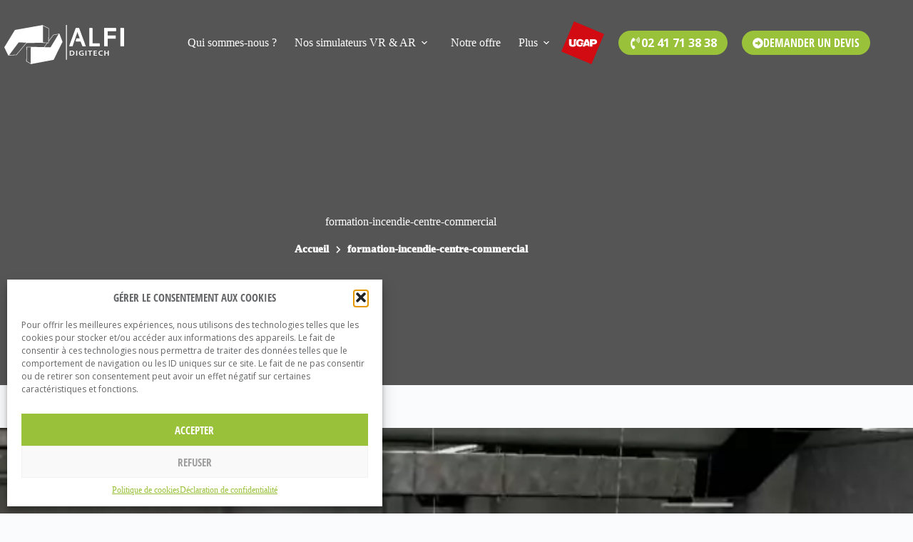

--- FILE ---
content_type: text/html; charset=UTF-8
request_url: https://alfi-digitech.com/formation-incendie-centre-commercial-2/
body_size: 20467
content:
<!doctype html><html
dir="ltr" lang="fr-FR" prefix="og: https://ogp.me/ns#"><head><meta
charset="UTF-8"><meta
name="viewport" content="width=device-width, initial-scale=1, maximum-scale=5, viewport-fit=cover"><link
rel="profile" href="https://gmpg.org/xfn/11"><title>formation-incendie-centre-commercial | ALFI Digitech</title><style>img:is([sizes="auto" i],[sizes^="auto," i]){contain-intrinsic-size:3000px 1500px}</style><meta
name="description" content="Commerce" /><meta
name="robots" content="max-image-preview:large" /><meta
name="author" content="antoine.tignon"/><link
rel="canonical" href="https://alfi-digitech.com/formation-incendie-centre-commercial-2/" /><meta
name="generator" content="All in One SEO (AIOSEO) 4.8.7" /><meta
property="og:locale" content="fr_FR" /><meta
property="og:site_name" content="ALFI Digitech | Simulateurs VR pour formations professionnelles" /><meta
property="og:type" content="article" /><meta
property="og:title" content="formation-incendie-centre-commercial | ALFI Digitech" /><meta
property="og:description" content="Commerce" /><meta
property="og:url" content="https://alfi-digitech.com/formation-incendie-centre-commercial-2/" /><meta
property="og:image" content="https://alfi-technologies.com/insimul/wp-content/uploads/2022/03/casque-vr-color.jpg" /><meta
property="og:image:secure_url" content="https://alfi-technologies.com/insimul/wp-content/uploads/2022/03/casque-vr-color.jpg" /><meta
property="article:published_time" content="2024-03-15T18:15:06+00:00" /><meta
property="article:modified_time" content="2024-12-14T10:29:06+00:00" /><meta
property="article:publisher" content="https://www.facebook.com/AlfiTechnologies/" /><meta
name="twitter:card" content="summary" /><meta
name="twitter:site" content="@alfi_tech" /><meta
name="twitter:title" content="formation-incendie-centre-commercial | ALFI Digitech" /><meta
name="twitter:description" content="Commerce" /><meta
name="twitter:creator" content="@alfi_tech" /><meta
name="twitter:image" content="https://alfi-technologies.com/insimul/wp-content/uploads/2022/03/casque-vr-color.jpg" /> <script type="application/ld+json" class="aioseo-schema">
			{"@context":"https:\/\/schema.org","@graph":[{"@type":"BreadcrumbList","@id":"https:\/\/alfi-digitech.com\/formation-incendie-centre-commercial-2\/#breadcrumblist","itemListElement":[{"@type":"ListItem","@id":"https:\/\/alfi-digitech.com#listItem","position":1,"name":"Home","item":"https:\/\/alfi-digitech.com","nextItem":{"@type":"ListItem","@id":"https:\/\/alfi-digitech.com\/formation-incendie-centre-commercial-2\/#listItem","name":"formation-incendie-centre-commercial"}},{"@type":"ListItem","@id":"https:\/\/alfi-digitech.com\/formation-incendie-centre-commercial-2\/#listItem","position":2,"name":"formation-incendie-centre-commercial","previousItem":{"@type":"ListItem","@id":"https:\/\/alfi-digitech.com#listItem","name":"Home"}}]},{"@type":"ItemPage","@id":"https:\/\/alfi-digitech.com\/formation-incendie-centre-commercial-2\/#itempage","url":"https:\/\/alfi-digitech.com\/formation-incendie-centre-commercial-2\/","name":"formation-incendie-centre-commercial | ALFI Digitech","description":"Commerce","inLanguage":"fr-FR","isPartOf":{"@id":"https:\/\/alfi-digitech.com\/#website"},"breadcrumb":{"@id":"https:\/\/alfi-digitech.com\/formation-incendie-centre-commercial-2\/#breadcrumblist"},"author":{"@id":"https:\/\/alfi-digitech.com\/author\/antoine-tignon\/#author"},"creator":{"@id":"https:\/\/alfi-digitech.com\/author\/antoine-tignon\/#author"},"datePublished":"2024-03-15T19:15:06+01:00","dateModified":"2024-12-14T11:29:06+01:00"},{"@type":"Organization","@id":"https:\/\/alfi-digitech.com\/#organization","name":"ALFI Technologies - Service InSimul","description":"Simulateurs VR pour formations professionnelles","url":"https:\/\/alfi-digitech.com\/","telephone":"+33241713838","logo":{"@type":"ImageObject","url":"https:\/\/alfi-digitech.com\/wp-content\/uploads\/2024\/03\/formation-incendie-centre-commercial-e1686849276521-edited.jpg","@id":"https:\/\/alfi-digitech.com\/formation-incendie-centre-commercial-2\/#organizationLogo"},"image":{"@id":"https:\/\/alfi-digitech.com\/formation-incendie-centre-commercial-2\/#organizationLogo"},"sameAs":["https:\/\/www.facebook.com\/AlfiTechnologies\/","https:\/\/twitter.com\/alfi_tech","https:\/\/www.youtube.com\/user\/Adler0Technologies\/featured","https:\/\/linkedin.com\/company\/materials-technologies\/"]},{"@type":"Person","@id":"https:\/\/alfi-digitech.com\/author\/antoine-tignon\/#author","url":"https:\/\/alfi-digitech.com\/author\/antoine-tignon\/","name":"antoine.tignon","image":{"@type":"ImageObject","@id":"https:\/\/alfi-digitech.com\/formation-incendie-centre-commercial-2\/#authorImage","url":"https:\/\/secure.gravatar.com\/avatar\/63c3eef97581c8298f7b839bf6dace456de8597e1641259e9d87d1abbcf72fb5?s=96&d=mm&r=g","width":96,"height":96,"caption":"antoine.tignon"}},{"@type":"WebSite","@id":"https:\/\/alfi-digitech.com\/#website","url":"https:\/\/alfi-digitech.com\/","name":"ALFI Digitech","description":"Simulateurs VR pour formations professionnelles","inLanguage":"fr-FR","publisher":{"@id":"https:\/\/alfi-digitech.com\/#organization"}}]}
		</script> <link
rel='dns-prefetch' href='//challenges.cloudflare.com' /><link
rel='dns-prefetch' href='//fonts.googleapis.com' /><style id='safe-svg-svg-icon-style-inline-css'>.safe-svg-cover{text-align:center}.safe-svg-cover .safe-svg-inside{display:inline-block;max-width:100%}.safe-svg-cover svg{fill:currentColor;height:100%;max-height:100%;max-width:100%;width:100%}</style><style id='filebird-block-filebird-gallery-style-inline-css'>ul.filebird-block-filebird-gallery{margin:auto!important;padding:0!important;width:100%}ul.filebird-block-filebird-gallery.layout-grid{display:grid;grid-gap:20px;align-items:stretch;grid-template-columns:repeat(var(--columns),1fr);justify-items:stretch}ul.filebird-block-filebird-gallery.layout-grid li img{border:1px solid #ccc;box-shadow:2px 2px 6px 0 rgb(0 0 0 / .3);height:100%;max-width:100%;-o-object-fit:cover;object-fit:cover;width:100%}ul.filebird-block-filebird-gallery.layout-masonry{-moz-column-count:var(--columns);-moz-column-gap:var(--space);column-gap:var(--space);-moz-column-width:var(--min-width);columns:var(--min-width) var(--columns);display:block;overflow:auto}ul.filebird-block-filebird-gallery.layout-masonry li{margin-bottom:var(--space)}ul.filebird-block-filebird-gallery li{list-style:none}ul.filebird-block-filebird-gallery li figure{height:100%;margin:0;padding:0;position:relative;width:100%}ul.filebird-block-filebird-gallery li figure figcaption{background:linear-gradient(0deg,rgb(0 0 0 / .7),rgb(0 0 0 / .3) 70%,transparent);bottom:0;box-sizing:border-box;color:#fff;font-size:.8em;margin:0;max-height:100%;overflow:auto;padding:3em .77em .7em;position:absolute;text-align:center;width:100%;z-index:2}ul.filebird-block-filebird-gallery li figure figcaption a{color:inherit}</style><style id='global-styles-inline-css'>:root{--wp--preset--aspect-ratio--square:1;--wp--preset--aspect-ratio--4-3:4/3;--wp--preset--aspect-ratio--3-4:3/4;--wp--preset--aspect-ratio--3-2:3/2;--wp--preset--aspect-ratio--2-3:2/3;--wp--preset--aspect-ratio--16-9:16/9;--wp--preset--aspect-ratio--9-16:9/16;--wp--preset--color--black:#000000;--wp--preset--color--cyan-bluish-gray:#abb8c3;--wp--preset--color--white:#ffffff;--wp--preset--color--pale-pink:#f78da7;--wp--preset--color--vivid-red:#cf2e2e;--wp--preset--color--luminous-vivid-orange:#ff6900;--wp--preset--color--luminous-vivid-amber:#fcb900;--wp--preset--color--light-green-cyan:#7bdcb5;--wp--preset--color--vivid-green-cyan:#00d084;--wp--preset--color--pale-cyan-blue:#8ed1fc;--wp--preset--color--vivid-cyan-blue:#0693e3;--wp--preset--color--vivid-purple:#9b51e0;--wp--preset--color--palette-color-1:var(--theme-palette-color-1, #e1ecc4);--wp--preset--color--palette-color-2:var(--theme-palette-color-2, #9ac13a);--wp--preset--color--palette-color-3:var(--theme-palette-color-3, #646567);--wp--preset--color--palette-color-4:var(--theme-palette-color-4, #555555);--wp--preset--color--palette-color-5:var(--theme-palette-color-5, #e1e8ed);--wp--preset--color--palette-color-6:var(--theme-palette-color-6, #f2f5f7);--wp--preset--color--palette-color-7:var(--theme-palette-color-7, #FAFBFC);--wp--preset--color--palette-color-8:var(--theme-palette-color-8, #ffffff);--wp--preset--color--palette-color-9:var(--theme-palette-color-9, #92bb28);--wp--preset--gradient--vivid-cyan-blue-to-vivid-purple:linear-gradient(135deg,rgba(6,147,227,1) 0%,rgb(155,81,224) 100%);--wp--preset--gradient--light-green-cyan-to-vivid-green-cyan:linear-gradient(135deg,rgb(122,220,180) 0%,rgb(0,208,130) 100%);--wp--preset--gradient--luminous-vivid-amber-to-luminous-vivid-orange:linear-gradient(135deg,rgba(252,185,0,1) 0%,rgba(255,105,0,1) 100%);--wp--preset--gradient--luminous-vivid-orange-to-vivid-red:linear-gradient(135deg,rgba(255,105,0,1) 0%,rgb(207,46,46) 100%);--wp--preset--gradient--very-light-gray-to-cyan-bluish-gray:linear-gradient(135deg,rgb(238,238,238) 0%,rgb(169,184,195) 100%);--wp--preset--gradient--cool-to-warm-spectrum:linear-gradient(135deg,rgb(74,234,220) 0%,rgb(151,120,209) 20%,rgb(207,42,186) 40%,rgb(238,44,130) 60%,rgb(251,105,98) 80%,rgb(254,248,76) 100%);--wp--preset--gradient--blush-light-purple:linear-gradient(135deg,rgb(255,206,236) 0%,rgb(152,150,240) 100%);--wp--preset--gradient--blush-bordeaux:linear-gradient(135deg,rgb(254,205,165) 0%,rgb(254,45,45) 50%,rgb(107,0,62) 100%);--wp--preset--gradient--luminous-dusk:linear-gradient(135deg,rgb(255,203,112) 0%,rgb(199,81,192) 50%,rgb(65,88,208) 100%);--wp--preset--gradient--pale-ocean:linear-gradient(135deg,rgb(255,245,203) 0%,rgb(182,227,212) 50%,rgb(51,167,181) 100%);--wp--preset--gradient--electric-grass:linear-gradient(135deg,rgb(202,248,128) 0%,rgb(113,206,126) 100%);--wp--preset--gradient--midnight:linear-gradient(135deg,rgb(2,3,129) 0%,rgb(40,116,252) 100%);--wp--preset--gradient--juicy-peach:linear-gradient(to right, #ffecd2 0%, #fcb69f 100%);--wp--preset--gradient--young-passion:linear-gradient(to right, #ff8177 0%, #ff867a 0%, #ff8c7f 21%, #f99185 52%, #cf556c 78%, #b12a5b 100%);--wp--preset--gradient--true-sunset:linear-gradient(to right, #fa709a 0%, #fee140 100%);--wp--preset--gradient--morpheus-den:linear-gradient(to top, #30cfd0 0%, #330867 100%);--wp--preset--gradient--plum-plate:linear-gradient(135deg, #667eea 0%, #764ba2 100%);--wp--preset--gradient--aqua-splash:linear-gradient(15deg, #13547a 0%, #80d0c7 100%);--wp--preset--gradient--love-kiss:linear-gradient(to top, #ff0844 0%, #ffb199 100%);--wp--preset--gradient--new-retrowave:linear-gradient(to top, #3b41c5 0%, #a981bb 49%, #ffc8a9 100%);--wp--preset--gradient--plum-bath:linear-gradient(to top, #cc208e 0%, #6713d2 100%);--wp--preset--gradient--high-flight:linear-gradient(to right, #0acffe 0%, #495aff 100%);--wp--preset--gradient--teen-party:linear-gradient(-225deg, #FF057C 0%, #8D0B93 50%, #321575 100%);--wp--preset--gradient--fabled-sunset:linear-gradient(-225deg, #231557 0%, #44107A 29%, #FF1361 67%, #FFF800 100%);--wp--preset--gradient--arielle-smile:radial-gradient(circle 248px at center, #16d9e3 0%, #30c7ec 47%, #46aef7 100%);--wp--preset--gradient--itmeo-branding:linear-gradient(180deg, #2af598 0%, #009efd 100%);--wp--preset--gradient--deep-blue:linear-gradient(to right, #6a11cb 0%, #2575fc 100%);--wp--preset--gradient--strong-bliss:linear-gradient(to right, #f78ca0 0%, #f9748f 19%, #fd868c 60%, #fe9a8b 100%);--wp--preset--gradient--sweet-period:linear-gradient(to top, #3f51b1 0%, #5a55ae 13%, #7b5fac 25%, #8f6aae 38%, #a86aa4 50%, #cc6b8e 62%, #f18271 75%, #f3a469 87%, #f7c978 100%);--wp--preset--gradient--purple-division:linear-gradient(to top, #7028e4 0%, #e5b2ca 100%);--wp--preset--gradient--cold-evening:linear-gradient(to top, #0c3483 0%, #a2b6df 100%, #6b8cce 100%, #a2b6df 100%);--wp--preset--gradient--mountain-rock:linear-gradient(to right, #868f96 0%, #596164 100%);--wp--preset--gradient--desert-hump:linear-gradient(to top, #c79081 0%, #dfa579 100%);--wp--preset--gradient--ethernal-constance:linear-gradient(to top, #09203f 0%, #537895 100%);--wp--preset--gradient--happy-memories:linear-gradient(-60deg, #ff5858 0%, #f09819 100%);--wp--preset--gradient--grown-early:linear-gradient(to top, #0ba360 0%, #3cba92 100%);--wp--preset--gradient--morning-salad:linear-gradient(-225deg, #B7F8DB 0%, #50A7C2 100%);--wp--preset--gradient--night-call:linear-gradient(-225deg, #AC32E4 0%, #7918F2 48%, #4801FF 100%);--wp--preset--gradient--mind-crawl:linear-gradient(-225deg, #473B7B 0%, #3584A7 51%, #30D2BE 100%);--wp--preset--gradient--angel-care:linear-gradient(-225deg, #FFE29F 0%, #FFA99F 48%, #FF719A 100%);--wp--preset--gradient--juicy-cake:linear-gradient(to top, #e14fad 0%, #f9d423 100%);--wp--preset--gradient--rich-metal:linear-gradient(to right, #d7d2cc 0%, #304352 100%);--wp--preset--gradient--mole-hall:linear-gradient(-20deg, #616161 0%, #9bc5c3 100%);--wp--preset--gradient--cloudy-knoxville:linear-gradient(120deg, #fdfbfb 0%, #ebedee 100%);--wp--preset--gradient--soft-grass:linear-gradient(to top, #c1dfc4 0%, #deecdd 100%);--wp--preset--gradient--saint-petersburg:linear-gradient(135deg, #f5f7fa 0%, #c3cfe2 100%);--wp--preset--gradient--everlasting-sky:linear-gradient(135deg, #fdfcfb 0%, #e2d1c3 100%);--wp--preset--gradient--kind-steel:linear-gradient(-20deg, #e9defa 0%, #fbfcdb 100%);--wp--preset--gradient--over-sun:linear-gradient(60deg, #abecd6 0%, #fbed96 100%);--wp--preset--gradient--premium-white:linear-gradient(to top, #d5d4d0 0%, #d5d4d0 1%, #eeeeec 31%, #efeeec 75%, #e9e9e7 100%);--wp--preset--gradient--clean-mirror:linear-gradient(45deg, #93a5cf 0%, #e4efe9 100%);--wp--preset--gradient--wild-apple:linear-gradient(to top, #d299c2 0%, #fef9d7 100%);--wp--preset--gradient--snow-again:linear-gradient(to top, #e6e9f0 0%, #eef1f5 100%);--wp--preset--gradient--confident-cloud:linear-gradient(to top, #dad4ec 0%, #dad4ec 1%, #f3e7e9 100%);--wp--preset--gradient--glass-water:linear-gradient(to top, #dfe9f3 0%, white 100%);--wp--preset--gradient--perfect-white:linear-gradient(-225deg, #E3FDF5 0%, #FFE6FA 100%);--wp--preset--font-size--small:13px;--wp--preset--font-size--medium:20px;--wp--preset--font-size--large:clamp(22px, 1.375rem + ((1vw - 3.2px) * 0.625), 30px);--wp--preset--font-size--x-large:clamp(30px, 1.875rem + ((1vw - 3.2px) * 1.563), 50px);--wp--preset--font-size--xx-large:clamp(45px, 2.813rem + ((1vw - 3.2px) * 2.734), 80px);--wp--preset--font-family--open-sans-condensed:ct_font_open_sans_condensed;--wp--preset--spacing--20:0.44rem;--wp--preset--spacing--30:0.67rem;--wp--preset--spacing--40:1rem;--wp--preset--spacing--50:1.5rem;--wp--preset--spacing--60:2.25rem;--wp--preset--spacing--70:3.38rem;--wp--preset--spacing--80:5.06rem;--wp--preset--shadow--natural:6px 6px 9px rgba(0, 0, 0, 0.2);--wp--preset--shadow--deep:12px 12px 50px rgba(0, 0, 0, 0.4);--wp--preset--shadow--sharp:6px 6px 0px rgba(0, 0, 0, 0.2);--wp--preset--shadow--outlined:6px 6px 0px -3px rgba(255, 255, 255, 1), 6px 6px rgba(0, 0, 0, 1);--wp--preset--shadow--crisp:6px 6px 0px rgba(0, 0, 0, 1)}:root{--wp--style--global--content-size:var(--theme-block-max-width);--wp--style--global--wide-size:var(--theme-block-wide-max-width)}:where(body){margin:0}.wp-site-blocks>.alignleft{float:left;margin-right:2em}.wp-site-blocks>.alignright{float:right;margin-left:2em}.wp-site-blocks>.aligncenter{justify-content:center;margin-left:auto;margin-right:auto}:where(.wp-site-blocks)>*{margin-block-start:var(--theme-content-spacing);margin-block-end:0}:where(.wp-site-blocks)>:first-child{margin-block-start:0}:where(.wp-site-blocks)>:last-child{margin-block-end:0}:root{--wp--style--block-gap:var(--theme-content-spacing)}:root :where(.is-layout-flow)>:first-child{margin-block-start:0}:root :where(.is-layout-flow)>:last-child{margin-block-end:0}:root :where(.is-layout-flow)>*{margin-block-start:var(--theme-content-spacing);margin-block-end:0}:root :where(.is-layout-constrained)>:first-child{margin-block-start:0}:root :where(.is-layout-constrained)>:last-child{margin-block-end:0}:root :where(.is-layout-constrained)>*{margin-block-start:var(--theme-content-spacing);margin-block-end:0}:root :where(.is-layout-flex){gap:var(--theme-content-spacing)}:root :where(.is-layout-grid){gap:var(--theme-content-spacing)}.is-layout-flow>.alignleft{float:left;margin-inline-start:0;margin-inline-end:2em}.is-layout-flow>.alignright{float:right;margin-inline-start:2em;margin-inline-end:0}.is-layout-flow>.aligncenter{margin-left:auto!important;margin-right:auto!important}.is-layout-constrained>.alignleft{float:left;margin-inline-start:0;margin-inline-end:2em}.is-layout-constrained>.alignright{float:right;margin-inline-start:2em;margin-inline-end:0}.is-layout-constrained>.aligncenter{margin-left:auto!important;margin-right:auto!important}.is-layout-constrained>:where(:not(.alignleft):not(.alignright):not(.alignfull)){max-width:var(--wp--style--global--content-size);margin-left:auto!important;margin-right:auto!important}.is-layout-constrained>.alignwide{max-width:var(--wp--style--global--wide-size)}body .is-layout-flex{display:flex}.is-layout-flex{flex-wrap:wrap;align-items:center}.is-layout-flex>:is(*,div){margin:0}body .is-layout-grid{display:grid}.is-layout-grid>:is(*,div){margin:0}body{padding-top:0;padding-right:0;padding-bottom:0;padding-left:0}.has-black-color{color:var(--wp--preset--color--black)!important}.has-cyan-bluish-gray-color{color:var(--wp--preset--color--cyan-bluish-gray)!important}.has-white-color{color:var(--wp--preset--color--white)!important}.has-pale-pink-color{color:var(--wp--preset--color--pale-pink)!important}.has-vivid-red-color{color:var(--wp--preset--color--vivid-red)!important}.has-luminous-vivid-orange-color{color:var(--wp--preset--color--luminous-vivid-orange)!important}.has-luminous-vivid-amber-color{color:var(--wp--preset--color--luminous-vivid-amber)!important}.has-light-green-cyan-color{color:var(--wp--preset--color--light-green-cyan)!important}.has-vivid-green-cyan-color{color:var(--wp--preset--color--vivid-green-cyan)!important}.has-pale-cyan-blue-color{color:var(--wp--preset--color--pale-cyan-blue)!important}.has-vivid-cyan-blue-color{color:var(--wp--preset--color--vivid-cyan-blue)!important}.has-vivid-purple-color{color:var(--wp--preset--color--vivid-purple)!important}.has-palette-color-1-color{color:var(--wp--preset--color--palette-color-1)!important}.has-palette-color-2-color{color:var(--wp--preset--color--palette-color-2)!important}.has-palette-color-3-color{color:var(--wp--preset--color--palette-color-3)!important}.has-palette-color-4-color{color:var(--wp--preset--color--palette-color-4)!important}.has-palette-color-5-color{color:var(--wp--preset--color--palette-color-5)!important}.has-palette-color-6-color{color:var(--wp--preset--color--palette-color-6)!important}.has-palette-color-7-color{color:var(--wp--preset--color--palette-color-7)!important}.has-palette-color-8-color{color:var(--wp--preset--color--palette-color-8)!important}.has-palette-color-9-color{color:var(--wp--preset--color--palette-color-9)!important}.has-black-background-color{background-color:var(--wp--preset--color--black)!important}.has-cyan-bluish-gray-background-color{background-color:var(--wp--preset--color--cyan-bluish-gray)!important}.has-white-background-color{background-color:var(--wp--preset--color--white)!important}.has-pale-pink-background-color{background-color:var(--wp--preset--color--pale-pink)!important}.has-vivid-red-background-color{background-color:var(--wp--preset--color--vivid-red)!important}.has-luminous-vivid-orange-background-color{background-color:var(--wp--preset--color--luminous-vivid-orange)!important}.has-luminous-vivid-amber-background-color{background-color:var(--wp--preset--color--luminous-vivid-amber)!important}.has-light-green-cyan-background-color{background-color:var(--wp--preset--color--light-green-cyan)!important}.has-vivid-green-cyan-background-color{background-color:var(--wp--preset--color--vivid-green-cyan)!important}.has-pale-cyan-blue-background-color{background-color:var(--wp--preset--color--pale-cyan-blue)!important}.has-vivid-cyan-blue-background-color{background-color:var(--wp--preset--color--vivid-cyan-blue)!important}.has-vivid-purple-background-color{background-color:var(--wp--preset--color--vivid-purple)!important}.has-palette-color-1-background-color{background-color:var(--wp--preset--color--palette-color-1)!important}.has-palette-color-2-background-color{background-color:var(--wp--preset--color--palette-color-2)!important}.has-palette-color-3-background-color{background-color:var(--wp--preset--color--palette-color-3)!important}.has-palette-color-4-background-color{background-color:var(--wp--preset--color--palette-color-4)!important}.has-palette-color-5-background-color{background-color:var(--wp--preset--color--palette-color-5)!important}.has-palette-color-6-background-color{background-color:var(--wp--preset--color--palette-color-6)!important}.has-palette-color-7-background-color{background-color:var(--wp--preset--color--palette-color-7)!important}.has-palette-color-8-background-color{background-color:var(--wp--preset--color--palette-color-8)!important}.has-palette-color-9-background-color{background-color:var(--wp--preset--color--palette-color-9)!important}.has-black-border-color{border-color:var(--wp--preset--color--black)!important}.has-cyan-bluish-gray-border-color{border-color:var(--wp--preset--color--cyan-bluish-gray)!important}.has-white-border-color{border-color:var(--wp--preset--color--white)!important}.has-pale-pink-border-color{border-color:var(--wp--preset--color--pale-pink)!important}.has-vivid-red-border-color{border-color:var(--wp--preset--color--vivid-red)!important}.has-luminous-vivid-orange-border-color{border-color:var(--wp--preset--color--luminous-vivid-orange)!important}.has-luminous-vivid-amber-border-color{border-color:var(--wp--preset--color--luminous-vivid-amber)!important}.has-light-green-cyan-border-color{border-color:var(--wp--preset--color--light-green-cyan)!important}.has-vivid-green-cyan-border-color{border-color:var(--wp--preset--color--vivid-green-cyan)!important}.has-pale-cyan-blue-border-color{border-color:var(--wp--preset--color--pale-cyan-blue)!important}.has-vivid-cyan-blue-border-color{border-color:var(--wp--preset--color--vivid-cyan-blue)!important}.has-vivid-purple-border-color{border-color:var(--wp--preset--color--vivid-purple)!important}.has-palette-color-1-border-color{border-color:var(--wp--preset--color--palette-color-1)!important}.has-palette-color-2-border-color{border-color:var(--wp--preset--color--palette-color-2)!important}.has-palette-color-3-border-color{border-color:var(--wp--preset--color--palette-color-3)!important}.has-palette-color-4-border-color{border-color:var(--wp--preset--color--palette-color-4)!important}.has-palette-color-5-border-color{border-color:var(--wp--preset--color--palette-color-5)!important}.has-palette-color-6-border-color{border-color:var(--wp--preset--color--palette-color-6)!important}.has-palette-color-7-border-color{border-color:var(--wp--preset--color--palette-color-7)!important}.has-palette-color-8-border-color{border-color:var(--wp--preset--color--palette-color-8)!important}.has-palette-color-9-border-color{border-color:var(--wp--preset--color--palette-color-9)!important}.has-vivid-cyan-blue-to-vivid-purple-gradient-background{background:var(--wp--preset--gradient--vivid-cyan-blue-to-vivid-purple)!important}.has-light-green-cyan-to-vivid-green-cyan-gradient-background{background:var(--wp--preset--gradient--light-green-cyan-to-vivid-green-cyan)!important}.has-luminous-vivid-amber-to-luminous-vivid-orange-gradient-background{background:var(--wp--preset--gradient--luminous-vivid-amber-to-luminous-vivid-orange)!important}.has-luminous-vivid-orange-to-vivid-red-gradient-background{background:var(--wp--preset--gradient--luminous-vivid-orange-to-vivid-red)!important}.has-very-light-gray-to-cyan-bluish-gray-gradient-background{background:var(--wp--preset--gradient--very-light-gray-to-cyan-bluish-gray)!important}.has-cool-to-warm-spectrum-gradient-background{background:var(--wp--preset--gradient--cool-to-warm-spectrum)!important}.has-blush-light-purple-gradient-background{background:var(--wp--preset--gradient--blush-light-purple)!important}.has-blush-bordeaux-gradient-background{background:var(--wp--preset--gradient--blush-bordeaux)!important}.has-luminous-dusk-gradient-background{background:var(--wp--preset--gradient--luminous-dusk)!important}.has-pale-ocean-gradient-background{background:var(--wp--preset--gradient--pale-ocean)!important}.has-electric-grass-gradient-background{background:var(--wp--preset--gradient--electric-grass)!important}.has-midnight-gradient-background{background:var(--wp--preset--gradient--midnight)!important}.has-juicy-peach-gradient-background{background:var(--wp--preset--gradient--juicy-peach)!important}.has-young-passion-gradient-background{background:var(--wp--preset--gradient--young-passion)!important}.has-true-sunset-gradient-background{background:var(--wp--preset--gradient--true-sunset)!important}.has-morpheus-den-gradient-background{background:var(--wp--preset--gradient--morpheus-den)!important}.has-plum-plate-gradient-background{background:var(--wp--preset--gradient--plum-plate)!important}.has-aqua-splash-gradient-background{background:var(--wp--preset--gradient--aqua-splash)!important}.has-love-kiss-gradient-background{background:var(--wp--preset--gradient--love-kiss)!important}.has-new-retrowave-gradient-background{background:var(--wp--preset--gradient--new-retrowave)!important}.has-plum-bath-gradient-background{background:var(--wp--preset--gradient--plum-bath)!important}.has-high-flight-gradient-background{background:var(--wp--preset--gradient--high-flight)!important}.has-teen-party-gradient-background{background:var(--wp--preset--gradient--teen-party)!important}.has-fabled-sunset-gradient-background{background:var(--wp--preset--gradient--fabled-sunset)!important}.has-arielle-smile-gradient-background{background:var(--wp--preset--gradient--arielle-smile)!important}.has-itmeo-branding-gradient-background{background:var(--wp--preset--gradient--itmeo-branding)!important}.has-deep-blue-gradient-background{background:var(--wp--preset--gradient--deep-blue)!important}.has-strong-bliss-gradient-background{background:var(--wp--preset--gradient--strong-bliss)!important}.has-sweet-period-gradient-background{background:var(--wp--preset--gradient--sweet-period)!important}.has-purple-division-gradient-background{background:var(--wp--preset--gradient--purple-division)!important}.has-cold-evening-gradient-background{background:var(--wp--preset--gradient--cold-evening)!important}.has-mountain-rock-gradient-background{background:var(--wp--preset--gradient--mountain-rock)!important}.has-desert-hump-gradient-background{background:var(--wp--preset--gradient--desert-hump)!important}.has-ethernal-constance-gradient-background{background:var(--wp--preset--gradient--ethernal-constance)!important}.has-happy-memories-gradient-background{background:var(--wp--preset--gradient--happy-memories)!important}.has-grown-early-gradient-background{background:var(--wp--preset--gradient--grown-early)!important}.has-morning-salad-gradient-background{background:var(--wp--preset--gradient--morning-salad)!important}.has-night-call-gradient-background{background:var(--wp--preset--gradient--night-call)!important}.has-mind-crawl-gradient-background{background:var(--wp--preset--gradient--mind-crawl)!important}.has-angel-care-gradient-background{background:var(--wp--preset--gradient--angel-care)!important}.has-juicy-cake-gradient-background{background:var(--wp--preset--gradient--juicy-cake)!important}.has-rich-metal-gradient-background{background:var(--wp--preset--gradient--rich-metal)!important}.has-mole-hall-gradient-background{background:var(--wp--preset--gradient--mole-hall)!important}.has-cloudy-knoxville-gradient-background{background:var(--wp--preset--gradient--cloudy-knoxville)!important}.has-soft-grass-gradient-background{background:var(--wp--preset--gradient--soft-grass)!important}.has-saint-petersburg-gradient-background{background:var(--wp--preset--gradient--saint-petersburg)!important}.has-everlasting-sky-gradient-background{background:var(--wp--preset--gradient--everlasting-sky)!important}.has-kind-steel-gradient-background{background:var(--wp--preset--gradient--kind-steel)!important}.has-over-sun-gradient-background{background:var(--wp--preset--gradient--over-sun)!important}.has-premium-white-gradient-background{background:var(--wp--preset--gradient--premium-white)!important}.has-clean-mirror-gradient-background{background:var(--wp--preset--gradient--clean-mirror)!important}.has-wild-apple-gradient-background{background:var(--wp--preset--gradient--wild-apple)!important}.has-snow-again-gradient-background{background:var(--wp--preset--gradient--snow-again)!important}.has-confident-cloud-gradient-background{background:var(--wp--preset--gradient--confident-cloud)!important}.has-glass-water-gradient-background{background:var(--wp--preset--gradient--glass-water)!important}.has-perfect-white-gradient-background{background:var(--wp--preset--gradient--perfect-white)!important}.has-small-font-size{font-size:var(--wp--preset--font-size--small)!important}.has-medium-font-size{font-size:var(--wp--preset--font-size--medium)!important}.has-large-font-size{font-size:var(--wp--preset--font-size--large)!important}.has-x-large-font-size{font-size:var(--wp--preset--font-size--x-large)!important}.has-xx-large-font-size{font-size:var(--wp--preset--font-size--xx-large)!important}.has-open-sans-condensed-font-family{font-family:var(--wp--preset--font-family--open-sans-condensed)!important}:root :where(.wp-block-pullquote){font-size:clamp(0.984em, 0.984rem + ((1vw - 0.2em) * 0.645), 1.5em);line-height:1.6}</style><link
rel='stylesheet' id='wpo_min-header-0-css' href='https://alfi-digitech.com/wp-content/cache/wpo-minify/1761648034/assets/wpo-minify-header-f4b9a222.min.css' media='all' /> <script type="text/plain" data-service="google-analytics" data-category="statistics" async data-cmplz-src="https://www.googletagmanager.com/gtag/js?id=G-2HS45K7GJM"></script> <script>window.dataLayer=window.dataLayer||[];function gtag(){dataLayer.push(arguments)}
gtag('js',new Date());gtag('config','G-2HS45K7GJM')</script>  <script src="https://alfi-digitech.com/wp-content/cache/wpo-minify/1761648034/assets/wpo-minify-header-7b3a0e3b.min.js" id="wpo_min-header-0-js"></script> <link
rel='shortlink' href='https://alfi-digitech.com/?p=6808' /><link
rel="alternate" title="oEmbed (JSON)" type="application/json+oembed" href="https://alfi-digitech.com/wp-json/oembed/1.0/embed?url=https%3A%2F%2Falfi-digitech.com%2Fformation-incendie-centre-commercial-2%2F" /><link
rel="alternate" title="oEmbed (XML)" type="text/xml+oembed" href="https://alfi-digitech.com/wp-json/oembed/1.0/embed?url=https%3A%2F%2Falfi-digitech.com%2Fformation-incendie-centre-commercial-2%2F&#038;format=xml" /><style>.cmplz-hidden{display:none!important}</style><noscript><link
rel='stylesheet' href='https://alfi-digitech.com/wp-content/themes/blocksy/static/bundle/no-scripts.min.css' type='text/css'></noscript><style id="ct-main-styles-inline-css">[data-header*="type-1"]{--has-transparent-header:1}</style> <script type="text/plain" data-service="google-analytics" data-category="statistics" async data-cmplz-src="https://www.googletagmanager.com/gtag/js?id=UA-174038670-1"></script> <script>window.dataLayer=window.dataLayer||[];function gtag(){dataLayer.push(arguments)}
gtag('js',new Date());gtag('config','UA-174038670-1')</script>  <script>(function(w,d,s,l,i){w[l]=w[l]||[];w[l].push({'gtm.start':new Date().getTime(),event:'gtm.js'});var f=d.getElementsByTagName(s)[0],j=d.createElement(s),dl=l!='dataLayer'?'&l='+l:'';j.async=!0;j.src='https://www.googletagmanager.com/gtm.js?id='+i+dl;f.parentNode.insertBefore(j,f)})(window,document,'script','dataLayer','GTM-PJ25T4J')</script>  <script>(function(h,o,t,j,a,r){h.hj=h.hj||function(){(h.hj.q=h.hj.q||[]).push(arguments)};h._hjSettings={hjid:3891815,hjsv:6};a=o.getElementsByTagName('head')[0];r=o.createElement('script');r.async=1;r.src=t+h._hjSettings.hjid+j+h._hjSettings.hjsv;a.appendChild(r)})(window,document,'https://static.hotjar.com/c/hotjar-','.js?sv=')</script>  <script type="text/plain" data-service="google-analytics" data-category="statistics" async data-cmplz-src="https://www.googletagmanager.com/gtag/js?id=AW-16481724387"></script> <script>window.dataLayer=window.dataLayer||[];function gtag(){dataLayer.push(arguments)}
gtag('js',new Date());gtag('config','AW-16481724387')</script><link
rel="icon" href="https://alfi-digitech.com/wp-content/uploads/2022/02/cropped-alfi-technologies-favicon-32x32.png" sizes="32x32" /><link
rel="icon" href="https://alfi-digitech.com/wp-content/uploads/2022/02/cropped-alfi-technologies-favicon-192x192.png" sizes="192x192" /><link
rel="apple-touch-icon" href="https://alfi-digitech.com/wp-content/uploads/2022/02/cropped-alfi-technologies-favicon-180x180.png" /><meta
name="msapplication-TileImage" content="https://alfi-digitech.com/wp-content/uploads/2022/02/cropped-alfi-technologies-favicon-270x270.png" /><style id="wp-custom-css">.overflow-hidden{overflow:hidden}.cta-btns{display:flex;justify-content:center;gap:1.5rem;flex-direction:row}@media (max-width:768px){.cta-btns{flex-direction:column;align-items:center}.cta-btn{width:100%;max-width:320px}}.cta-btn{max-width:290px;border:2px solid #fff;border-radius:20px;padding:0 20px;display:flex;align-items:center;transition:all 0.1s!important;text-decoration:none}.cta-btn:hover{background-color:rgb(255 255 255 / .2);transform:scale(1.05)}.cta-btn-texts p{font-size:.9rem;color:#fff;margin:0;padding:8px 16px;line-height:1.5rem;font-family:ct_font_open_sans_condensed,Sans-Serif}.cta-btn-texts span{font-size:1.2rem;font-weight:700}.ct-breadcrumbs{text-align:center}.ct-breadcrumbs .ct-separator{min-width:22px!important;min-height:10px!important;margin:2px!important}.wpcf7-submit,[data-name="rgpd"]{float:right!important;min-width:200px}.wpcf7-turnstile{display:flex;justify-content:end;margin:1rem 0 0 0!important}.wpcf7-turnstile .main-wrapper{background-color:#FFF;border-radius:5000px!important}@media (max-width:781px){.wpcf7-turnstile{display:flex;justify-content:center}.wpcf7-submit,[data-name="rgpd"]{width:100%;text-align:center!important}}footer .h3:before{content:""!important;display:inline-block!important;width:30px!important;height:30px!important;background:rgb(255 255 255 / .2)!important;z-index:-1!important;margin:0 -18px -9px 0!important}footer .h3{--theme-font-family:ct_font_open_sans_condensed, Sans-Serif;font-size:1.25rem}.twenty20{display:none}.entry-button{align-self:unset!important}.form-block{box-shadow:rgb(0 0 0 / .15) 5px 5px 15px}:root{--wp--preset--shadow--natural:rgb(0,0,0,0.15) 5px 5px 15px !important}.gift-message{transition:all 0.3s}.gift-message:focus{transform:scale(1.2)!important}@media (max-width:780px){.gift-message{bottom:70px!important;width:50px!important;height:50px!important}}.levitate{display:inline-block;animation:levitate 2s ease-in-out infinite;transition:transform 0.3s ease}@keyframes levitate{0%{transform:translateY(0)}50%{transform:translateY(-10px)}100%{transform:translateY(0)}}.hover-shadow{transition:all 0.3s}.hover-shadow:hover{box-shadow:rgb(0 0 0 / .15) 5px 5px 15px}.box-shadow{box-shadow:rgb(0 0 0 / .15) 5px 5px 15px}.box-shadow-img img{box-shadow:rgb(0 0 0 / .15) 5px 5px 15px}.sommaire{margin:0px!important;max-width:1400px;display:flex;justify-content:center!important;padding:25px!important;margin:auto!important}.sommaire .wp-block-button{flex:1!important}.sommaire .wp-block-button a{height:100%!important}.sommaire .wp-block-button a{width:100%;text-transform:uppercase}@media (max-width:1100px){.sommaire{margin:0px!important;width:100%!important;display:flex;justify-content:start!important;overflow-x:scroll!important;flex-wrap:nowrap!important;-webkit-overflow-scrolling:touch;padding:25px}.sommaire a{width:220px!important}.sommaire .wp-block-button{flex-wrap:nowrap!important;;text-align:center!important}}@media (max-width:781px){.sommaire{display:flex;justify-content:start!important;overflow-x:scroll!important;flex-wrap:nowrap!important;-webkit-overflow-scrolling:touch;padding:25px;margin:0px!important;width:100%!important;}.sommaire a{width:220px!important}.sommaire .wp-block-button{text-align:center!important}}.horizontal-scroll .wp-block-columns{display:flex!important;max-width:1400px;align-items:stretch!important;margin:0px!important;padding:25px;margin:auto!important}.horizontal-scroll.wp-block-column{flex:1!important}.horizontal-scroll .wp-block-column{width:100%}@media (max-width:1100px){.horizontal-scroll .wp-block-columns{display:flex;justify-content:start!important;overflow-x:scroll!important;flex-wrap:nowrap!important;-webkit-overflow-scrolling:touch;max-width:100%;width:100%}.horizontal-scroll .wp-block-column{width:100%;flex:0 0 60vw!important;max-width:60vw!important;overflow-x:hidden!important}}@media (max-width:781px){.horizontal-scroll .wp-block-column{display:flex!important;flex-direction:column!important;justify-content:start!important;flex-wrap:nowrap!important;-webkit-overflow-scrolling:touch}.horizontal-scroll .wp-block-column{width:100%}.horizontal-scroll .wp-block-column{flex:0 0 70vw!important;max-width:70vw!important}}.liste-simulateurs .wp-block-columns{width:90%!important;margin:auto!important;display:flex!important;flex-wrap:wrap!important;justify-content:center!important;gap:20px!important}.liste-simulateurs .wp-block-column{flex:0 0 30%!important;max-width:30%!important;box-sizing:border-box}@media (max-width:1200px){.liste-simulateurs .wp-block-columns{justify-content:left!important;width:100%!important;margin:0!important;flex-wrap:nowrap!important;overflow-x:auto;-webkit-overflow-scrolling:touch;gap:20px;padding-left:20px!important;padding-right:20px!important}.liste-simulateurs .wp-block-column{flex:0 0 auto;min-width:40vw;max-width:none}}.liste-simulateurs .wp-block-getwid-banner__caption{padding:30px 20px!important}.wp-block-getwid-banner__title{font-size:1.4rem!important}.wp-block-getwid-banner__text{font-family:var(--theme-font-family)!important;font-size:0.8rem!important}.wp-block-getwid-banner__title{position:relative;display:flex;flex-direction:column;align-items:center;text-align:center}.developpement .wp-block-getwid-banner__title::before{content:"";display:block;width:90px;height:20px;background-image:url(https://alfi-digitech.com/wp-content/uploads/2024/10/vignette-developpement.svg);background-size:contain;background-repeat:no-repeat;background-position:center;margin:0 auto 10px auto}.disponible .wp-block-getwid-banner__title::before{content:"";display:block;width:90px;height:20px;background-image:url(https://alfi-digitech.com/wp-content/uploads/2024/10/vignette-disponible.svg);background-size:contain;background-repeat:no-repeat;background-position:center;margin:0 auto 10px auto}@media (max-width:780px){.liste-simulateurs .wp-block-column{min-width:75vw!important}}.entries .entry-title::before{display:none}.menu-simulateurs .wp-block-getwid-banner__caption{padding-left:10px;padding-right:10px}.menu-simulateurs .wp-block-getwid-banner__title{font-size:1rem!important}.wp-block-getwid-banner__caption{height:70px!important}.grecaptcha-badge{visibility:hidden}.recaptcha-line{font-size:11px}.wp-block-embed__wrapper{overflow:hidden;padding-bottom:56.25%;position:relative;height:0}.wp-block-embed__wrapper iframe{left:0;top:0;height:100%;width:100%;position:absolute}.no-margin{margin-bottom:0}@supports (-webkit-touch-callout:none){h1,h2,h3,h4,.ct-menu-link,.ct-button,.ct-label,span.wp-block-getwid-banner__title,span.wp-block-getwid-banner__text{font-family:Open Sans!important;letter-spacing:-0.5px!important;font-weight:900!important}.module{margin:20px!important}.wp-block-button{margin:10px!important}}.ct-header-trigger{visibility:hidden}.ct-panel-actions{position:absolute!important;bottom:5%!important;z-index:9999!important;width:100%!important}.ct-panel-actions .ct-toggle-close{margin:0 44.5%;border:solid 0.px black!important;padding:15px!important;border-radius:10px!important;background-color:#f2f5f7!important}.ct-panel-content li{background-color:#FFF;padding:5px 15px 5px 20px;margin-bottom:15px;box-shadow:rgb(0 0 0 / .1) 3px 3px 10px;border-radius:10px}.ct-panel-content-inner{padding:20px!important}.ct-panel-content-inner .sub-menu{padding-left:0px!important}.ct-panel-content-inner .sub-menu li{background-color:#F8F8F9;padding:5px 15px 5px 20px;margin-bottom:20px!important;box-shadow:none!important;border-radius:10px}.ct-panel-content-inner .sub-menu li:first-child{margin-top:10px}.ct-panel-content-inner .sub-menu li .ct-menu-link{font-size:16px!important;text-align:left!important}.ct-panel-content-inner .sub-menu li li{padding-left:10px}.ct-panel-content-inner .sub-menu li li .ct-menu-link{font-size:14px!important;text-align:left!important;list-style:inside;border-radius:0;padding:0 0 15px 10px}.ct-panel-content-inner .sub-menu li li{margin-bottom:0px!important}.ct-panel-content-inner .sub-menu li li .ct-menu-link:before{content:"";background-size:15px 15px;width:20px;height:20px;display:inline-block;margin:-8px 0 0 23px}.ct-panel-content-inner{overflow:hidden!important;overflow-y:scroll!important;-webkit-overflow-scrolling:touch!important}.ct-panel-content-inner::-webkit-scrollbar{width:0!important}#offcanvas .ct-header-text{width:100%}.wp-block-getwid-images-slider__item{margin:0 0 20px 0px!important;padding:15px!important}.wp-block-getwid-images-slider figure{box-shadow:rgb(0 0 0 / .1) 5px 10px 15px!important;object-fit:cover!important;border-radius:10px!important}.wp-block-getwid-images-slider figure img{min-height:150px;object-fit:cover!important}.wp-block-getwid-images-slider.captions-style-light .wp-block-getwid-images-slider__item figcaption{padding:10px;font-family:ct_font_open_sans_condensed,Sans-Serif;font-size:18px!important;background:white!important;color:#646567!important;border-radius:0 0 10px 10px}.wp-block-getwid-images-slider__image{border-radius:10px 10px 12px}.offer-col{margin-left:auto;margin-right:auto;background-color:#fff;padding:15px 20px;box-shadow:rgb(0 0 0 / .15) 5px 5px 15px;border-radius:10px}.wp-block-pb-accordion-item{background-color:#fff;box-shadow:rgb(0 0 0 / .1) 5px 5px 10px}#cookie-law-info-again{bottom:20px!important;font-size:10px;padding:13px 10px!important;max-height:30px!important;box-shadow:rgb(0 0 0 / .2) 5px 5px 10px!important;font-weight:700;color:#5a5a5a;line-height:0!important;font-family:ct_font_open_sans_condensed!important;text-transform:uppercase!important;left:50px!important}@media (max-width:1000px){#cookie-law-info-again{display:none!important}}#cookie-law-info-bar{padding:0 20px 20px 20px!important;border-radius:4px!important;min-width:300px!important}#cookie-law-info-bar>span>div>div.cli-bar-message>p:nth-child(5){font-weight:500!important}.cli_messagebar_head{font-size:20px!important}.cli-bar-btn_container a{flex-wrap:none!important;width:50%}.cli-bar-btn_container{flex-wrap:nowrap!important}.cli-plugin-button{font-weight:bold!important;font-size:16px!important;font-family:ct_font_open_sans_condensed!important;text-transform:uppercase!important}.cli-btn{font-family:ct_font_open_sans_condensed!important;text-transform:uppercase!important;font-weight:bold!important;font-size:16px!important}.cli-tab-footer .wt-cli-privacy-accept-btn{background-color:#9ac13a!important}.cli-switch input:checked+.cli-slider{background-color:#9ac13a!important}.alfi-icon{width:40px;height:40px;background-image:url(https://alfi-digitech.com/wp-content/uploads/2022/02/cropped-alfi-technologies-favicon.png);display:inline-block;background-size:contain;margin:0 5px 5px 0}.cli-privacy-overview h4{color:#646567!important;font-size:20px!important;display:inline!important;padding-bottom:10px!important;font-family:ct_font_open_sans_condensed!important}.cli-privacy-overview h4:before{display:none!important}#cookie-law-info-bar>span>div>div.cli-bar-message>p:nth-child(3){display:inline!important}.wt-cli-ckyes-brand-logo{display:none!important}.module{border-radius:10px}.wp-block-embed__wrapper{border-radius:10px!important;box-shadow:rgb(0 0 0 / .2) 5px 5px 20px}.default-logo,.sticky-logo{width:180px!important}@media (max-width:781px){.reverse-mobile{flex-direction:column-reverse}}@media (max-width:781px){.hide-mobile{display:none}}.cli-bar-btn_container a,#cookie-law-info-again{border-radius:5px}.sommaire{margin-top:0px!important}</style></head><body
data-cmplz=1 class="attachment wp-singular attachment-template-default single single-attachment postid-6808 attachmentid-6808 attachment-jpeg wp-custom-logo wp-embed-responsive wp-theme-blocksy wp-child-theme-blocksy-child" data-link="type-2" data-prefix="single_page" data-header="type-1:sticky" data-footer="type-1" itemscope="itemscope" itemtype="https://schema.org/Blog"> <script src="https://alfi-digitech.com/wp-content/themes/blocksy-child/mautic.js"></script> 
<noscript><iframe
src="https://www.googletagmanager.com/ns.html?id=GTM-PJ25T4J"
height="0" width="0" style="display:none;visibility:hidden"></iframe></noscript> <script type="text/plain" data-service="google-analytics" data-category="statistics" async data-cmplz-src="https://www.googletagmanager.com/gtag/js?id=AW-607813241"></script> <script>window.dataLayer=window.dataLayer||[];function gtag(){dataLayer.push(arguments)}
gtag('js',new Date());gtag('config','AW-607813241')</script> <script>document.addEventListener('wpcf7mailsent',function(event){location='https://alfi-digitech.com/confirmation-contact'},!1)</script><a
class="skip-link screen-reader-text" href="#main">Passer au contenu</a><div
class="ct-drawer-canvas" data-location="start"><div
id="offcanvas" class="ct-panel ct-header" data-behaviour="modal" role="dialog" aria-label="Modale hors champ" inert=""><div
class="ct-panel-actions">
<button
class="ct-toggle-close" data-type="type-1" aria-label="Fermer le tiroir">
<svg
class="ct-icon" width="12" height="12" viewBox="0 0 15 15"><path
d="M1 15a1 1 0 01-.71-.29 1 1 0 010-1.41l5.8-5.8-5.8-5.8A1 1 0 011.7.29l5.8 5.8 5.8-5.8a1 1 0 011.41 1.41l-5.8 5.8 5.8 5.8a1 1 0 01-1.41 1.41l-5.8-5.8-5.8 5.8A1 1 0 011 15z"/></svg>
</button></div><div
class="ct-panel-content" data-device="desktop"><div
class="ct-panel-content-inner"></div></div><div
class="ct-panel-content" data-device="mobile"><div
class="ct-panel-content-inner"><div
class="ct-header-text "
data-id="MUx-wq"><div
class="entry-content is-layout-flow"><p><a
href="https://alfi-digitech.com/"><img
style="width: 100%; padding: 1% 20% 0 20%;" src="https://alfi-technologies.com/wp-content/uploads/2022/01/Logo-ALFI.png" width="100" height="100" /></a></p></div></div><nav
class="mobile-menu menu-container has-submenu"
data-id="mobile-menu" data-interaction="click" data-toggle-type="type-1" data-submenu-dots="yes"	><ul
id="menu-menu-mobile" class=""><li
id="menu-item-2938" class="menu-item menu-item-type-post_type menu-item-object-page menu-item-2938"><a
href="https://alfi-digitech.com/qui-sommes-nous/" class="ct-menu-link">Qui sommes-nous ?</a></li><li
id="menu-item-2943" class="menu-item menu-item-type-custom menu-item-object-custom menu-item-has-children menu-item-2943"><span
class="ct-sub-menu-parent"><a
href="https://alfi-digitech.com/simulateurs-vr/" class="ct-menu-link">Simulateurs VR et AR</a><button
class="ct-toggle-dropdown-mobile" aria-label="Déplier le menu déroulant" aria-haspopup="true" aria-expanded="false"><svg
class="ct-icon toggle-icon-2" width="15" height="15" viewBox="0 0 15 15" aria-hidden="true"><path
d="M14.1,6.6H8.4V0.9C8.4,0.4,8,0,7.5,0S6.6,0.4,6.6,0.9v5.7H0.9C0.4,6.6,0,7,0,7.5s0.4,0.9,0.9,0.9h5.7v5.7C6.6,14.6,7,15,7.5,15s0.9-0.4,0.9-0.9V8.4h5.7C14.6,8.4,15,8,15,7.5S14.6,6.6,14.1,6.6z"/></svg></button></span><ul
class="sub-menu"><li
id="menu-item-6023" class="menu-item menu-item-type-post_type menu-item-object-modules-vr menu-item-6023"><a
href="https://alfi-digitech.com/simulateurs-vr/extincteur-vr-simulateur-incendie/" class="ct-menu-link">Extincteur VR</a></li><li
id="menu-item-11490" class="menu-item menu-item-type-post_type menu-item-object-modules-vr menu-item-11490"><a
href="https://alfi-digitech.com/simulateurs-vr/extincteur-ar-logiciel-de-formation-incendie-en-realite-augmentee/" class="ct-menu-link">Extincteur AR<span
class="ct-menu-badge">Nouveau !</span></a></li><li
id="menu-item-6021" class="menu-item menu-item-type-post_type menu-item-object-modules-vr menu-item-6021"><a
href="https://alfi-digitech.com/simulateurs-vr/prevention-vr-simulateur-pour-formation-a-la-prevention-des-risques-professionnels/" class="ct-menu-link">Prévention VR<span
class="ct-menu-badge">Nouveau !</span></a></li><li
id="menu-item-6022" class="menu-item menu-item-type-post_type menu-item-object-modules-vr menu-item-6022"><a
href="https://alfi-digitech.com/simulateurs-vr/habilitation-electrique-vr/" class="ct-menu-link">Habilitation Electrique VR</a></li><li
id="menu-item-6025" class="menu-item menu-item-type-post_type menu-item-object-modules-vr menu-item-6025"><a
href="https://alfi-digitech.com/simulateurs-vr/pont-roulant-vr/" class="ct-menu-link">Pont roulant VR</a></li><li
id="menu-item-6024" class="menu-item menu-item-type-post_type menu-item-object-modules-vr menu-item-6024"><a
href="https://alfi-digitech.com/simulateurs-vr/nacelle-vr/" class="ct-menu-link">Nacelle VR</a></li></ul></li><li
id="menu-item-2944" class="menu-item menu-item-type-post_type menu-item-object-page menu-item-2944"><a
href="https://alfi-digitech.com/notre-offre/" class="ct-menu-link">Notre offre</a></li><li
id="menu-item-2937" class="menu-item menu-item-type-post_type menu-item-object-page current_page_parent menu-item-2937"><a
href="https://alfi-digitech.com/nos-actualites/" class="ct-menu-link">Nos actualités</a></li></ul></nav><div
class="ct-header-cta"
data-id="button">
<a
href="https://alfi-digitech.com/contact/"
class="ct-button btn-contact"
data-size="small" aria-label="DEMANDER UN DEVIS">
<svg
class="ct-icon" width="20" height="20" viewBox="0,0,512,512"><path
d="M256 8c137 0 248 111 248 248S393 504 256 504 8 393 8 256 119 8 256 8zM140 300h116v70.9c0 10.7 13 16.1 20.5 8.5l114.3-114.9c4.7-4.7 4.7-12.2 0-16.9l-114.3-115c-7.6-7.6-20.5-2.2-20.5 8.5V212H140c-6.6 0-12 5.4-12 12v64c0 6.6 5.4 12 12 12z" /></svg>DEMANDER UN DEVIS	</a></div><div
class="ct-header-text "
data-id="text"><div
class="entry-content is-layout-flow">
<a
href="https://www.ugap.fr/editeurs-logiciels/alfi-digital-solutions-alfi-digitech-f33543" target="_blank"><img
class="size-medium wp-image-11926" role="img" src="https://alfi-digitech.com/wp-content/uploads/2025/10/logo-ugap.svg" alt="ALFI Digitech est une solution référencée UGAP" width="60" height="300" /></a></div></div><div
class="ct-header-socials "
data-id="socials"><div
class="ct-social-box" data-color="custom" data-icon-size="custom" data-icons-type="simple" >
<a
href="https://www.facebook.com/AlfiTechnologies/" data-network="facebook" aria-label="Facebook">
<span
class="ct-icon-container">
<svg
width="20px"
height="20px"
viewBox="0 0 20 20"
aria-hidden="true">
<path
d="M20,10.1c0-5.5-4.5-10-10-10S0,4.5,0,10.1c0,5,3.7,9.1,8.4,9.9v-7H5.9v-2.9h2.5V7.9C8.4,5.4,9.9,4,12.2,4c1.1,0,2.2,0.2,2.2,0.2v2.5h-1.3c-1.2,0-1.6,0.8-1.6,1.6v1.9h2.8L13.9,13h-2.3v7C16.3,19.2,20,15.1,20,10.1z"/>
</svg>
</span>				</a>
<a
href="https://twitter.com/alfi_tech" data-network="twitter" aria-label="X (Twitter)">
<span
class="ct-icon-container">
<svg
width="20px"
height="20px"
viewBox="0 0 20 20"
aria-hidden="true">
<path
d="M2.9 0C1.3 0 0 1.3 0 2.9v14.3C0 18.7 1.3 20 2.9 20h14.3c1.6 0 2.9-1.3 2.9-2.9V2.9C20 1.3 18.7 0 17.1 0H2.9zm13.2 3.8L11.5 9l5.5 7.2h-4.3l-3.3-4.4-3.8 4.4H3.4l5-5.7-5.3-6.7h4.4l3 4 3.5-4h2.1zM14.4 15 6.8 5H5.6l7.7 10h1.1z"/>
</svg>
</span>				</a>
<a
href="https://www.linkedin.com/company/materials-technologies" data-network="linkedin" aria-label="LinkedIn">
<span
class="ct-icon-container">
<svg
width="20px"
height="20px"
viewBox="0 0 20 20"
aria-hidden="true">
<path
d="M18.6,0H1.4C0.6,0,0,0.6,0,1.4v17.1C0,19.4,0.6,20,1.4,20h17.1c0.8,0,1.4-0.6,1.4-1.4V1.4C20,0.6,19.4,0,18.6,0z M6,17.1h-3V7.6h3L6,17.1L6,17.1zM4.6,6.3c-1,0-1.7-0.8-1.7-1.7s0.8-1.7,1.7-1.7c0.9,0,1.7,0.8,1.7,1.7C6.3,5.5,5.5,6.3,4.6,6.3z M17.2,17.1h-3v-4.6c0-1.1,0-2.5-1.5-2.5c-1.5,0-1.8,1.2-1.8,2.5v4.7h-3V7.6h2.8v1.3h0c0.4-0.8,1.4-1.5,2.8-1.5c3,0,3.6,2,3.6,4.5V17.1z"/>
</svg>
</span>				</a>
<a
href="https://www.youtube.com/user/Adler0Technologies?&amp;ab_channel=ALFITechnologies" data-network="youtube" aria-label="YouTube">
<span
class="ct-icon-container">
<svg
width="20"
height="20"
viewbox="0 0 20 20"
aria-hidden="true">
<path
d="M15,0H5C2.2,0,0,2.2,0,5v10c0,2.8,2.2,5,5,5h10c2.8,0,5-2.2,5-5V5C20,2.2,17.8,0,15,0z M14.5,10.9l-6.8,3.8c-0.1,0.1-0.3,0.1-0.5,0.1c-0.5,0-1-0.4-1-1l0,0V6.2c0-0.5,0.4-1,1-1c0.2,0,0.3,0,0.5,0.1l6.8,3.8c0.5,0.3,0.7,0.8,0.4,1.3C14.8,10.6,14.6,10.8,14.5,10.9z"/>
</svg>
</span>				</a></div></div></div></div></div></div><div
id="main-container"><header
id="header" class="ct-header" data-id="type-1" itemscope="" itemtype="https://schema.org/WPHeader"><div
data-device="desktop" data-transparent=""><div
class="ct-sticky-container"><div
data-sticky="shrink"><div
data-row="middle" data-column-set="2" data-transparent-row="yes"><div
class="ct-container-fluid"><div
data-column="start" data-placements="1"><div
data-items="primary"><div
class="site-branding"
data-id="logo"		itemscope="itemscope" itemtype="https://schema.org/Organization"><a
href="https://alfi-digitech.com/" class="site-logo-container" rel="home" itemprop="url" ><img
width="547" height="179" src="https://alfi-digitech.com/wp-content/uploads/2024/01/logo-alfi-digitech-couleur.svg" class="sticky-logo" alt="Accueil ALFI Digitech" decoding="async" /><img
width="547" height="179" src="https://alfi-digitech.com/wp-content/uploads/2024/01/logo-alfi-digitech-blanc.svg" class="default-logo" alt="Accueil ALFI Digitech" decoding="async" fetchpriority="high" /></a></div><nav
id="header-menu-1"
class="header-menu-1 menu-container"
data-id="menu" data-interaction="click:item"	data-menu="type-1"
data-dropdown="type-1:simple"		data-responsive="no"	itemscope="" itemtype="https://schema.org/SiteNavigationElement"	aria-label="Menu Principal"><ul
id="menu-menu-principal" class="menu"><li
id="menu-item-1435" class="menu-item menu-item-type-post_type menu-item-object-page menu-item-1435"><a
href="https://alfi-digitech.com/qui-sommes-nous/" class="ct-menu-link">Qui sommes-nous ?</a></li><li
id="menu-item-1434" class="menu-item menu-item-type-custom menu-item-object-custom menu-item-has-children menu-item-1434 ct-mega-menu-content-width ct-mega-menu-columns-1 animated-submenu-block"><a
href="https://alfi-digitech.com/simulateurs-vr/" class="ct-menu-link" aria-haspopup="true" aria-expanded="false">Nos simulateurs VR &#038; AR<span
class="ct-toggle-dropdown-desktop"><svg
class="ct-icon" width="8" height="8" viewBox="0 0 15 15" aria-hidden="true"><path
d="M2.1,3.2l5.4,5.4l5.4-5.4L15,4.3l-7.5,7.5L0,4.3L2.1,3.2z"/></svg></span></a><ul
class="sub-menu"><li
id="menu-item-1430" class="menu-item menu-item-type-post_type menu-item-object-modules-vr menu-item-1430"><div
class="entry-content is-layout-constrained"><div
class="wp-block-columns menu-simulateurs is-layout-flex wp-container-core-columns-is-layout-28f84493 wp-block-columns-is-layout-flex"><div
class="wp-block-column is-layout-constrained wp-block-column-is-layout-constrained"><div
class="wp-block-getwid-banner module disponible has-animation-style4 has-foreground-50"><a
href="https://alfi-digitech.com/simulateurs-vr/extincteur-vr-simulateur-incendie/" class="wp-block-getwid-banner__link"><div
class="wp-block-getwid-banner__wrapper"><img
decoding="async" width="768" height="433" src="https://alfi-digitech.com/wp-content/uploads/2022/02/Extincteur-VR-FPS-1-768x433.jpeg" alt="" class="wp-block-getwid-banner__image wp-block-getwid-banner__source wp-image-998" srcset="https://alfi-digitech.com/wp-content/uploads/2022/02/Extincteur-VR-FPS-1-768x433.jpeg 768w, https://alfi-digitech.com/wp-content/uploads/2022/02/Extincteur-VR-FPS-1-300x169.jpeg 300w, https://alfi-digitech.com/wp-content/uploads/2022/02/Extincteur-VR-FPS-1-1024x577.jpeg 1024w, https://alfi-digitech.com/wp-content/uploads/2022/02/Extincteur-VR-FPS-1-1536x865.jpeg 1536w, https://alfi-digitech.com/wp-content/uploads/2022/02/Extincteur-VR-FPS-1.jpeg 1848w" sizes="(max-width: 768px) 100vw, 768px" /><div
class="wp-block-getwid-banner__caption has-text-color has-palette-color-8-color" style="min-height:100px"><div
class="wp-block-getwid-banner__caption-wrapper"><span
class="wp-block-getwid-banner__title">EXTINCTEUR VR</span></div></div></div></a></div></div><div
class="wp-block-column is-layout-constrained wp-block-column-is-layout-constrained"><div
class="wp-block-getwid-banner module disponible has-animation-style4 has-foreground-50"><a
href="https://alfi-digitech.com/simulateurs-vr/extincteur-ar-logiciel-de-formation-incendie-en-realite-augmentee/" class="wp-block-getwid-banner__link"><div
class="wp-block-getwid-banner__wrapper"><img
decoding="async" src="https://alfi-digitech.com/wp-content/uploads/2025/08/logiciel-de-formation-incendie-en-realite-augmentee-alfi-digitech.jpg" alt="" class="wp-block-getwid-banner__image wp-block-getwid-banner__source wp-image-998"/><div
class="wp-block-getwid-banner__caption has-text-color has-palette-color-8-color" style="min-height:100px"><div
class="wp-block-getwid-banner__caption-wrapper"><span
class="wp-block-getwid-banner__title">EXTINCTEUR AR</span></div></div></div></a></div></div><div
class="wp-block-column is-layout-flow wp-block-column-is-layout-flow"><div
class="wp-block-getwid-banner module disponible has-animation-style4 has-foreground-55"><a
href="https://alfi-digitech.com/simulateurs-vr/habilitation-electrique-vr/" class="wp-block-getwid-banner__link"><div
class="wp-block-getwid-banner__wrapper"><img
decoding="async" width="1024" height="1024" src="https://alfi-digitech.com/wp-content/uploads/2022/07/formation-habilitatation-electrique-verificateur-absence-tension.jpg" alt="" class="wp-block-getwid-banner__image wp-block-getwid-banner__source wp-image-2489" srcset="https://alfi-digitech.com/wp-content/uploads/2022/07/formation-habilitatation-electrique-verificateur-absence-tension.jpg 1024w, https://alfi-digitech.com/wp-content/uploads/2022/07/formation-habilitatation-electrique-verificateur-absence-tension-300x300.jpg 300w, https://alfi-digitech.com/wp-content/uploads/2022/07/formation-habilitatation-electrique-verificateur-absence-tension-150x150.jpg 150w, https://alfi-digitech.com/wp-content/uploads/2022/07/formation-habilitatation-electrique-verificateur-absence-tension-768x768.jpg 768w" sizes="(max-width: 1024px) 100vw, 1024px" /><div
class="wp-block-getwid-banner__caption" style="min-height:100px"><div
class="wp-block-getwid-banner__caption-wrapper"><span
class="wp-block-getwid-banner__title">HABILITATION ELECTRIQUE VR</span></div></div></div></a></div></div><div
class="wp-block-column is-layout-flow wp-block-column-is-layout-flow"><div
class="wp-block-getwid-banner module disponible has-animation-style4"><a
href="https://alfi-digitech.com/simulateurs-vr/prevention-vr-simulateur-pour-formation-a-la-prevention-des-risques-professionnels/" class="wp-block-getwid-banner__link"><div
class="wp-block-getwid-banner__wrapper"><img
decoding="async" width="1920" height="1080" src="https://alfi-digitech.com/wp-content/uploads/2023/05/prevention-des-risques-professionnels-en-vr.jpg" alt="" class="wp-block-getwid-banner__image wp-block-getwid-banner__source wp-image-6762" srcset="https://alfi-digitech.com/wp-content/uploads/2023/05/prevention-des-risques-professionnels-en-vr.jpg 1920w, https://alfi-digitech.com/wp-content/uploads/2023/05/prevention-des-risques-professionnels-en-vr-300x169.jpg 300w, https://alfi-digitech.com/wp-content/uploads/2023/05/prevention-des-risques-professionnels-en-vr-1024x576.jpg 1024w, https://alfi-digitech.com/wp-content/uploads/2023/05/prevention-des-risques-professionnels-en-vr-768x432.jpg 768w, https://alfi-digitech.com/wp-content/uploads/2023/05/prevention-des-risques-professionnels-en-vr-1536x864.jpg 1536w" sizes="(max-width: 1920px) 100vw, 1920px" /><div
class="wp-block-getwid-banner__caption" style="min-height:100px"><div
class="wp-block-getwid-banner__caption-wrapper"><span
class="wp-block-getwid-banner__title">PREVENTION VR</span></div></div></div></a></div></div><div
class="wp-block-column is-layout-flow wp-block-column-is-layout-flow"><div
class="wp-block-getwid-banner module developpement has-animation-style4 has-foreground-50"><a
href="https://alfi-digitech.com/simulateurs-vr/nacelle-vr/" class="wp-block-getwid-banner__link"><div
class="wp-block-getwid-banner__wrapper"><img
decoding="async" width="768" height="432" src="https://alfi-digitech.com/wp-content/uploads/2022/03/Nacelle_FirstPersonCameraView-1024x576-1-768x432.jpg" alt="" class="wp-block-getwid-banner__image wp-block-getwid-banner__source wp-image-1984" srcset="https://alfi-digitech.com/wp-content/uploads/2022/03/Nacelle_FirstPersonCameraView-1024x576-1-768x432.jpg 768w, https://alfi-digitech.com/wp-content/uploads/2022/03/Nacelle_FirstPersonCameraView-1024x576-1-300x169.jpg 300w, https://alfi-digitech.com/wp-content/uploads/2022/03/Nacelle_FirstPersonCameraView-1024x576-1.jpg 1024w" sizes="(max-width: 768px) 100vw, 768px" /><div
class="wp-block-getwid-banner__caption has-text-color has-palette-color-8-color" style="min-height:100px"><div
class="wp-block-getwid-banner__caption-wrapper"><span
class="wp-block-getwid-banner__title">NACELLE VR</span></div></div></div></a></div></div><div
class="wp-block-column is-layout-flow wp-block-column-is-layout-flow"><div
class="wp-block-getwid-banner module developpement has-animation-style4 has-foreground-50"><a
href="https://alfi-digitech.com/simulateurs-vr/pont-roulant-vr/" class="wp-block-getwid-banner__link"><div
class="wp-block-getwid-banner__wrapper"><img
decoding="async" width="768" height="432" src="https://www.alfi-technologies.com/insimul/wp-content/uploads/2022/02/visuel-pont-roulant-vr-2-768x432.jpg" alt="" class="wp-block-getwid-banner__image wp-block-getwid-banner__source wp-image-1464" srcset="https://alfi-digitech.com/wp-content/uploads/2022/02/visuel-pont-roulant-vr-2-768x432.jpg 768w, https://alfi-digitech.com/wp-content/uploads/2022/02/visuel-pont-roulant-vr-2-300x169.jpg 300w, https://alfi-digitech.com/wp-content/uploads/2022/02/visuel-pont-roulant-vr-2-1024x576.jpg 1024w, https://alfi-digitech.com/wp-content/uploads/2022/02/visuel-pont-roulant-vr-2-1536x864.jpg 1536w, https://alfi-digitech.com/wp-content/uploads/2022/02/visuel-pont-roulant-vr-2.jpg 1920w" sizes="(max-width: 768px) 100vw, 768px" /><div
class="wp-block-getwid-banner__caption has-text-color has-palette-color-8-color" style="min-height:100px"><div
class="wp-block-getwid-banner__caption-wrapper"><span
class="wp-block-getwid-banner__title">PONT ROULANT VR</span></div></div></div></a></div></div></div></div><style></style></li></ul></li><li
id="menu-item-1461" class="menu-item menu-item-type-post_type menu-item-object-page menu-item-1461"><a
href="https://alfi-digitech.com/notre-offre/" class="ct-menu-link">Notre offre</a></li><li
id="menu-item-2908" class="menu-item menu-item-type-post_type menu-item-object-page current_page_parent menu-item-2908"><a
href="https://alfi-digitech.com/nos-actualites/" class="ct-menu-link">Nos actualités</a></li></ul></nav></div></div><div
data-column="end" data-placements="1"><div
data-items="primary"><div
class="ct-header-text "
data-id="text"><div
class="entry-content is-layout-flow">
<a
href="https://www.ugap.fr/editeurs-logiciels/alfi-digital-solutions-alfi-digitech-f33543" target="_blank"><img
class="size-medium wp-image-11926" role="img" src="https://alfi-digitech.com/wp-content/uploads/2025/10/logo-ugap.svg" alt="ALFI Digitech est une solution référencée UGAP" width="60" height="300" /></a></div></div><div
class="ct-header-cta"
data-id="oz5T40">
<a
href="tel:+33241713838"
class="ct-button btn-contact"
data-size="small" aria-label="&lt;span style=&#039;font-family:Open Sans&#039;&gt;02 41 71 38 38&lt;/span&gt;">
<svg
class="ct-icon" width="20" height="20" viewBox="0,0,384,512"><path
d="M97.333 506.966c-129.874-129.874-129.681-340.252 0-469.933 5.698-5.698 14.527-6.632 21.263-2.422l64.817 40.513a17.187 17.187 0 0 1 6.849 20.958l-32.408 81.021a17.188 17.188 0 0 1-17.669 10.719l-55.81-5.58c-21.051 58.261-20.612 122.471 0 179.515l55.811-5.581a17.188 17.188 0 0 1 17.669 10.719l32.408 81.022a17.188 17.188 0 0 1-6.849 20.958l-64.817 40.513a17.19 17.19 0 0 1-21.264-2.422zM247.126 95.473c11.832 20.047 11.832 45.008 0 65.055-3.95 6.693-13.108 7.959-18.718 2.581l-5.975-5.726c-3.911-3.748-4.793-9.622-2.261-14.41a32.063 32.063 0 0 0 0-29.945c-2.533-4.788-1.65-10.662 2.261-14.41l5.975-5.726c5.61-5.378 14.768-4.112 18.718 2.581zm91.787-91.187c60.14 71.604 60.092 175.882 0 247.428-4.474 5.327-12.53 5.746-17.552.933l-5.798-5.557c-4.56-4.371-4.977-11.529-.93-16.379 49.687-59.538 49.646-145.933 0-205.422-4.047-4.85-3.631-12.008.93-16.379l5.798-5.557c5.022-4.813 13.078-4.394 17.552.933zm-45.972 44.941c36.05 46.322 36.108 111.149 0 157.546-4.39 5.641-12.697 6.251-17.856 1.304l-5.818-5.579c-4.4-4.219-4.998-11.095-1.285-15.931 26.536-34.564 26.534-82.572 0-117.134-3.713-4.836-3.115-11.711 1.285-15.931l5.818-5.579c5.159-4.947 13.466-4.337 17.856 1.304z" /></svg><span
style='font-family:Open Sans'>02 41 71 38 38</span>	</a></div><div
class="ct-header-cta"
data-id="button">
<a
href="https://alfi-digitech.com/contact/"
class="ct-button btn-contact"
data-size="small" aria-label="DEMANDER UN DEVIS">
<svg
class="ct-icon" width="20" height="20" viewBox="0,0,512,512"><path
d="M256 8c137 0 248 111 248 248S393 504 256 504 8 393 8 256 119 8 256 8zM140 300h116v70.9c0 10.7 13 16.1 20.5 8.5l114.3-114.9c4.7-4.7 4.7-12.2 0-16.9l-114.3-115c-7.6-7.6-20.5-2.2-20.5 8.5V212H140c-6.6 0-12 5.4-12 12v64c0 6.6 5.4 12 12 12z" /></svg>DEMANDER UN DEVIS	</a></div></div></div></div></div></div></div></div><div
data-device="mobile" data-transparent=""><div
data-row="middle" data-column-set="3" data-transparent-row="yes"><div
class="ct-container-fluid"><div
data-column="start"></div><div
data-column="middle"><div
data-items=""><div
class="site-branding"
data-id="logo"		><a
href="https://alfi-digitech.com/" class="site-logo-container" rel="home" itemprop="url" ><img
width="547" height="179" src="https://alfi-digitech.com/wp-content/uploads/2024/01/logo-alfi-digitech-blanc.svg" class="default-logo" alt="Accueil ALFI Digitech" decoding="async" /></a></div></div></div><div
data-column="end" data-placements="1"><div
data-items="primary">
<button
class="ct-header-trigger ct-toggle "
data-toggle-panel="#offcanvas"
aria-controls="offcanvas"
data-design="solid"
data-label="right"
aria-label="Menu"
data-id="trigger"><span
class="ct-label ct-hidden-sm ct-hidden-md ct-hidden-lg" aria-hidden="true">Menu</span><svg
class="ct-icon"
width="18" height="14" viewBox="0 0 18 14"
data-type="type-1"
aria-hidden="true"><rect
y="0.00" width="18" height="1.7" rx="1"/>
<rect
y="6.15" width="18" height="1.7" rx="1"/>
<rect
y="12.3" width="18" height="1.7" rx="1"/>
</svg>
</button></div></div></div></div></div></header><main
id="main" class="site-main hfeed" itemscope="itemscope" itemtype="https://schema.org/CreativeWork"><div
class="hero-section" data-type="type-2" data-parallax="desktop"><header
class="entry-header ct-container"><h1 class="page-title" itemprop="headline">formation-incendie-centre-commercial</h1><nav
class="ct-breadcrumbs" data-source="default"  itemscope="" itemtype="https://schema.org/BreadcrumbList"><span
class="first-item" itemscope="" itemprop="itemListElement" itemtype="https://schema.org/ListItem"><meta
itemprop="position" content="1"><a
href="https://alfi-digitech.com/" itemprop="item"><span
itemprop="name">Accueil</span></a><meta
itemprop="url" content="https://alfi-digitech.com/"/><svg
class="ct-separator" fill="currentColor" width="8" height="8" viewBox="0 0 8 8" aria-hidden="true" focusable="false">
<path
d="M2,6.9L4.8,4L2,1.1L2.6,0l4,4l-4,4L2,6.9z"/>
</svg></span><span
class="last-item" aria-current="page" itemscope="" itemprop="itemListElement" itemtype="https://schema.org/ListItem"><meta
itemprop="position" content="2"><span
itemprop="name">formation-incendie-centre-commercial</span><meta
itemprop="url" content="https://alfi-digitech.com/formation-incendie-centre-commercial-2/"/></span></nav></header></div><div
class="ct-container-full"
data-content="normal"		data-vertical-spacing="top"><article
id="post-6808"
class="post-6808 attachment type-attachment status-inherit hentry"><div
class="entry-content is-layout-constrained"><figure
class="wp-block-image"><figure
class="ct-media-container"><img
width="933" height="700" src="https://alfi-digitech.com/wp-content/uploads/2024/03/formation-incendie-centre-commercial-e1686849276521-edited.jpg" class="attachment-full size-full wp-post-image" alt="Formation incendie centre commercial" loading="lazy" decoding="async" srcset="https://alfi-digitech.com/wp-content/uploads/2024/03/formation-incendie-centre-commercial-e1686849276521-edited.jpg 933w, https://alfi-digitech.com/wp-content/uploads/2024/03/formation-incendie-centre-commercial-e1686849276521-edited-300x225.jpg 300w, https://alfi-digitech.com/wp-content/uploads/2024/03/formation-incendie-centre-commercial-e1686849276521-edited-768x576.jpg 768w" sizes="auto, (max-width: 933px) 100vw, 933px" itemprop="image" style="aspect-ratio: 933/700;" /></figure><figcaption
class="wp-caption-text">
Commerce</figcaption></figure></div></article></div></main><footer
id="footer" class="ct-footer" data-id="type-1" itemscope="" itemtype="https://schema.org/WPFooter"><div
data-row="top"><div
class="ct-container"><div
data-column="widget-area-6"><div
class="ct-widget is-layout-flow widget_block" id="block-47"><div
class="wp-block-columns is-layout-flex wp-container-core-columns-is-layout-28f84493 wp-block-columns-is-layout-flex"><div
class="wp-block-column is-layout-flow wp-block-column-is-layout-flow"><div
class="wp-block-columns is-not-stacked-on-mobile is-layout-flex wp-container-core-columns-is-layout-28f84493 wp-block-columns-is-layout-flex"><div
class="wp-block-column is-layout-flow wp-block-column-is-layout-flow"><figure
class="wp-block-image aligncenter size-large is-resized"><img
loading="lazy" decoding="async" width="400" height="400" src="https://alfi-digitech.com/wp-content/uploads/2025/05/reassurance-mif.svg" alt="" class="wp-image-9955" style="object-fit:cover;width:100px;height:100px"/></figure><p
class="has-text-align-center"><strong>Simulateurs développés en France</strong></p></div><div
class="wp-block-column is-layout-flow wp-block-column-is-layout-flow"><figure
class="wp-block-image aligncenter size-large is-resized"><img
loading="lazy" decoding="async" width="400" height="400" src="https://alfi-digitech.com/wp-content/uploads/2025/05/reassurance-tar.svg" alt="" class="wp-image-9956" style="object-fit:cover;width:100px;height:100px"/></figure><p
class="has-text-align-center"><strong>Scénarios précis et réalistes</strong></p></div></div></div><div
class="wp-block-column is-layout-flow wp-block-column-is-layout-flow"><div
class="wp-block-columns is-not-stacked-on-mobile is-layout-flex wp-container-core-columns-is-layout-28f84493 wp-block-columns-is-layout-flex"><div
class="wp-block-column is-layout-flow wp-block-column-is-layout-flow"><figure
class="wp-block-image aligncenter size-large is-resized"><img
loading="lazy" decoding="async" width="400" height="400" src="https://alfi-digitech.com/wp-content/uploads/2025/05/reassurance-maj.svg" alt="" class="wp-image-9954" style="width:100px"/></figure><p
class="has-text-align-center"><strong>Maintenance et mises à jour incluses</strong></p></div><div
class="wp-block-column is-layout-flow wp-block-column-is-layout-flow"><figure
class="wp-block-image aligncenter size-large is-resized"><img
loading="lazy" decoding="async" width="400" height="400" src="https://alfi-digitech.com/wp-content/uploads/2025/05/reassurance-sav.svg" alt="" class="wp-image-9952" style="object-fit:cover;width:100px;height:100px"/></figure><p
class="has-text-align-center"><strong>Support technique dédié</strong></p></div></div></div></div></div></div></div></div><div
data-row="middle"><div
class="ct-container"><div
data-column="widget-area-1"><div
class="ct-widget is-layout-flow widget_block widget_text" id="block-42"><p
class="h3">ALFI DIGITECH</p></div><div
class="ct-widget is-layout-flow widget_block" id="block-10"><ul
id="menu-pied-de-page-1" class="wp-block-list"><li><a
href="https://alfi-digitech.com/" data-type="URL" data-id="https://alfi-digitech.com/">ALFI Digitech</a></li><li><a
href="https://alfi-digitech.com/notre-offre/" data-type="URL" data-id="https://alfi-digitech.com/notre-offre/">Notre offre</a></li><li><a
href="https://alfi-digitech.com/qui-sommes-nous/" data-type="URL" data-id="https://alfi-digitech.com/qui-sommes-nous/">Notre équipe</a></li><li><a
href="https://alfi-technologies.com/" data-type="URL" data-id="https://alfi-technologies.com/">ALFI Technologies</a></li></ul></div></div><div
data-column="widget-area-2"><div
class="ct-widget is-layout-flow widget_block widget_text" id="block-43"><p
class="h3">NOS FORMATIONS VR</p></div><div
class="ct-widget is-layout-flow widget_block" id="block-38"><ul
class="wp-block-list"><li><a
href="https://alfi-digitech.com/simulateurs-vr/extincteur-ar-logiciel-de-formation-incendie-en-realite-augmentee/" data-type="URL" data-id="https://alfi-digitech.com/simulateurs-vr/prevention-vr-simulateur-pour-formation-a-la-prevention-des-risques-professionnels/">Extincteur AR</a></li><li><a
href="https://alfi-digitech.com/simulateurs-vr/prevention-vr-simulateur-pour-formation-a-la-prevention-des-risques-professionnels/" data-type="URL" data-id="https://alfi-digitech.com/simulateurs-vr/prevention-vr-simulateur-pour-formation-a-la-prevention-des-risques-professionnels/">Prévention VR</a></li><li><a
href="https://alfi-digitech.com/simulateurs-vr/habilitation-electrique-vr/">Habilitation Electrique VR</a></li><li><a
href="https://alfi-digitech.com/simulateurs-vr/extincteur-vr-simulateur-incendie/" data-type="URL" data-id="https://alfi-digitech.com/simulateurs-vr/extincteur-vr-simulateur-incendie/">Extincteur VR</a></li><li><a
href="https://alfi-digitech.com/simulateurs-vr/nacelle-vr/">Nacelle VR</a></li><li><a
href="https://alfi-digitech.com/simulateurs-vr/pont-roulant-vr/">Pont Roulant VR</a></li></ul></div></div><div
data-column="widget-area-3"><div
class="ct-widget is-layout-flow widget_block widget_text" id="block-44"><p
class="h3">A PROPOS DU SITE</p></div><div
class="ct-widget is-layout-flow widget_block" id="block-23"><ul
id="menu-pied-de-page-3" class="wp-block-list"><li><a
href="https://alfi-digitech.com/mentions-legales/" data-type="URL" data-id="https://alfi-digitech.com/mentions-legales/">Mentions légales</a></li><li><a
href="https://alfi-digitech.com/politique-de-confidentialite" data-type="URL" data-id="https://alfi-digitech.com/politique-de-confidentialite">Politique de confidentialité</a></li><li><a
href="https://alfi-digitech.com/politique-de-cookies/" data-type="URL" data-id="https://alfi-digitech.com/politique-de-cookies/">Politique de cookies</a></li><li><a
href="https://alfi-digitech.com/contact/" data-type="URL" data-id="https://alfi-digitech.com/contact/">Contact</a></li></ul></div></div><div
data-column="widget-area-4"><div
class="ct-widget is-layout-flow widget_block widget_text" id="block-46"><p
class="h3">ADRESSE</p></div><div
class="ct-widget is-layout-flow widget_block" id="block-28"><p>
ALFI Digitech <br/>
ALFI DIGITAL SOLUTIONS <br/>
223 AV DES ALLIES <br/>
44150 ANCENIS-SAINT-GEREON</p></div></div></div></div><div
data-row="bottom"><div
class="ct-container"><div
data-column="copyright"><div
class="ct-footer-copyright"
data-id="copyright"><p><a
href="https://alfi-technologies.com"><img
src="https://alfi-digitech.com/wp-content/uploads/2024/01/logo-alfi-digitech-blanc.svg" width="150px" /></a></p><p>© 2025 ALFI Digitech. <a
style="color: white;" href="https://www.alfi-technologies.com/insimul/mentions-legales/">Mentions légales</a>.</p></div></div></div></div></footer></div> <script type="speculationrules">
{"prefetch":[{"source":"document","where":{"and":[{"href_matches":"\/*"},{"not":{"href_matches":["\/wp-*.php","\/wp-admin\/*","\/wp-content\/uploads\/*","\/wp-content\/*","\/wp-content\/plugins\/*","\/wp-content\/themes\/blocksy-child\/*","\/wp-content\/themes\/blocksy\/*","\/*\\?(.+)"]}},{"not":{"selector_matches":"a[rel~=\"nofollow\"]"}},{"not":{"selector_matches":".no-prefetch, .no-prefetch a"}}]},"eagerness":"conservative"}]}
</script> <div
id="cmplz-cookiebanner-container"><div
class="cmplz-cookiebanner cmplz-hidden banner-2 bottom-right optin cmplz-bottom-left cmplz-categories-type-no" aria-modal="true" data-nosnippet="true" role="dialog" aria-live="polite" aria-labelledby="cmplz-header-2-optin" aria-describedby="cmplz-message-2-optin"><div
class="cmplz-header"><div
class="cmplz-logo"></div><div
class="cmplz-title" id="cmplz-header-2-optin">Gérer le consentement aux cookies</div><div
class="cmplz-close" tabindex="0" role="button" aria-label="Fermer la boîte de dialogue">
<svg
aria-hidden="true" focusable="false" data-prefix="fas" data-icon="times" class="svg-inline--fa fa-times fa-w-11" role="img" xmlns="http://www.w3.org/2000/svg" viewBox="0 0 352 512"><path
fill="currentColor" d="M242.72 256l100.07-100.07c12.28-12.28 12.28-32.19 0-44.48l-22.24-22.24c-12.28-12.28-32.19-12.28-44.48 0L176 189.28 75.93 89.21c-12.28-12.28-32.19-12.28-44.48 0L9.21 111.45c-12.28 12.28-12.28 32.19 0 44.48L109.28 256 9.21 356.07c-12.28 12.28-12.28 32.19 0 44.48l22.24 22.24c12.28 12.28 32.2 12.28 44.48 0L176 322.72l100.07 100.07c12.28 12.28 32.2 12.28 44.48 0l22.24-22.24c12.28-12.28 12.28-32.19 0-44.48L242.72 256z"></path></svg></div></div><div
class="cmplz-divider cmplz-divider-header"></div><div
class="cmplz-body"><div
class="cmplz-message" id="cmplz-message-2-optin">Pour offrir les meilleures expériences, nous utilisons des technologies telles que les cookies pour stocker et/ou accéder aux informations des appareils. Le fait de consentir à ces technologies nous permettra de traiter des données telles que le comportement de navigation ou les ID uniques sur ce site. Le fait de ne pas consentir ou de retirer son consentement peut avoir un effet négatif sur certaines caractéristiques et fonctions.</div><div
class="cmplz-categories">
<details
class="cmplz-category cmplz-functional" >
<summary>
<span
class="cmplz-category-header">
<span
class="cmplz-category-title">Fonctionnel</span>
<span
class='cmplz-always-active'>
<span
class="cmplz-banner-checkbox">
<input
type="checkbox"
id="cmplz-functional-optin"
data-category="cmplz_functional"
class="cmplz-consent-checkbox cmplz-functional"
size="40"
value="1"/>
<label
class="cmplz-label" for="cmplz-functional-optin"><span
class="screen-reader-text">Fonctionnel</span></label>
</span>
Toujours activé							</span>
<span
class="cmplz-icon cmplz-open">
<svg
xmlns="http://www.w3.org/2000/svg" viewBox="0 0 448 512"  height="18" ><path
d="M224 416c-8.188 0-16.38-3.125-22.62-9.375l-192-192c-12.5-12.5-12.5-32.75 0-45.25s32.75-12.5 45.25 0L224 338.8l169.4-169.4c12.5-12.5 32.75-12.5 45.25 0s12.5 32.75 0 45.25l-192 192C240.4 412.9 232.2 416 224 416z"/></svg>
</span>
</span>
</summary><div
class="cmplz-description">
<span
class="cmplz-description-functional">Le stockage ou l’accès technique est strictement nécessaire dans la finalité d’intérêt légitime de permettre l’utilisation d’un service spécifique explicitement demandé par l’abonné ou l’utilisateur, ou dans le seul but d’effectuer la transmission d’une communication sur un réseau de communications électroniques.</span></div>
</details><details
class="cmplz-category cmplz-preferences" >
<summary>
<span
class="cmplz-category-header">
<span
class="cmplz-category-title">Préférences</span>
<span
class="cmplz-banner-checkbox">
<input
type="checkbox"
id="cmplz-preferences-optin"
data-category="cmplz_preferences"
class="cmplz-consent-checkbox cmplz-preferences"
size="40"
value="1"/>
<label
class="cmplz-label" for="cmplz-preferences-optin"><span
class="screen-reader-text">Préférences</span></label>
</span>
<span
class="cmplz-icon cmplz-open">
<svg
xmlns="http://www.w3.org/2000/svg" viewBox="0 0 448 512"  height="18" ><path
d="M224 416c-8.188 0-16.38-3.125-22.62-9.375l-192-192c-12.5-12.5-12.5-32.75 0-45.25s32.75-12.5 45.25 0L224 338.8l169.4-169.4c12.5-12.5 32.75-12.5 45.25 0s12.5 32.75 0 45.25l-192 192C240.4 412.9 232.2 416 224 416z"/></svg>
</span>
</span>
</summary><div
class="cmplz-description">
<span
class="cmplz-description-preferences">Le stockage ou l’accès technique est nécessaire dans la finalité d’intérêt légitime de stocker des préférences qui ne sont pas demandées par l’abonné ou la personne utilisant le service.</span></div>
</details><details
class="cmplz-category cmplz-statistics" >
<summary>
<span
class="cmplz-category-header">
<span
class="cmplz-category-title">Statistiques</span>
<span
class="cmplz-banner-checkbox">
<input
type="checkbox"
id="cmplz-statistics-optin"
data-category="cmplz_statistics"
class="cmplz-consent-checkbox cmplz-statistics"
size="40"
value="1"/>
<label
class="cmplz-label" for="cmplz-statistics-optin"><span
class="screen-reader-text">Statistiques</span></label>
</span>
<span
class="cmplz-icon cmplz-open">
<svg
xmlns="http://www.w3.org/2000/svg" viewBox="0 0 448 512"  height="18" ><path
d="M224 416c-8.188 0-16.38-3.125-22.62-9.375l-192-192c-12.5-12.5-12.5-32.75 0-45.25s32.75-12.5 45.25 0L224 338.8l169.4-169.4c12.5-12.5 32.75-12.5 45.25 0s12.5 32.75 0 45.25l-192 192C240.4 412.9 232.2 416 224 416z"/></svg>
</span>
</span>
</summary><div
class="cmplz-description">
<span
class="cmplz-description-statistics">Le stockage ou l’accès technique qui est utilisé exclusivement à des fins statistiques.</span>
<span
class="cmplz-description-statistics-anonymous">Le stockage ou l’accès technique qui est utilisé exclusivement dans des finalités statistiques anonymes. En l’absence d’une assignation à comparaître, d’une conformité volontaire de la part de votre fournisseur d’accès à internet ou d’enregistrements supplémentaires provenant d’une tierce partie, les informations stockées ou extraites à cette seule fin ne peuvent généralement pas être utilisées pour vous identifier.</span></div>
</details>
<details
class="cmplz-category cmplz-marketing" >
<summary>
<span
class="cmplz-category-header">
<span
class="cmplz-category-title">Marketing</span>
<span
class="cmplz-banner-checkbox">
<input
type="checkbox"
id="cmplz-marketing-optin"
data-category="cmplz_marketing"
class="cmplz-consent-checkbox cmplz-marketing"
size="40"
value="1"/>
<label
class="cmplz-label" for="cmplz-marketing-optin"><span
class="screen-reader-text">Marketing</span></label>
</span>
<span
class="cmplz-icon cmplz-open">
<svg
xmlns="http://www.w3.org/2000/svg" viewBox="0 0 448 512"  height="18" ><path
d="M224 416c-8.188 0-16.38-3.125-22.62-9.375l-192-192c-12.5-12.5-12.5-32.75 0-45.25s32.75-12.5 45.25 0L224 338.8l169.4-169.4c12.5-12.5 32.75-12.5 45.25 0s12.5 32.75 0 45.25l-192 192C240.4 412.9 232.2 416 224 416z"/></svg>
</span>
</span>
</summary><div
class="cmplz-description">
<span
class="cmplz-description-marketing">Le stockage ou l’accès technique est nécessaire pour créer des profils d’utilisateurs afin d’envoyer des publicités, ou pour suivre l’utilisateur sur un site web ou sur plusieurs sites web ayant des finalités marketing similaires.</span></div>
</details></div></div><div
class="cmplz-links cmplz-information">
<a
class="cmplz-link cmplz-manage-options cookie-statement" href="#" data-relative_url="#cmplz-manage-consent-container">Gérer les options</a>
<a
class="cmplz-link cmplz-manage-third-parties cookie-statement" href="#" data-relative_url="#cmplz-cookies-overview">Gérer les services</a>
<a
class="cmplz-link cmplz-manage-vendors tcf cookie-statement" href="#" data-relative_url="#cmplz-tcf-wrapper">Gérer {vendor_count} fournisseurs</a>
<a
class="cmplz-link cmplz-external cmplz-read-more-purposes tcf" target="_blank" rel="noopener noreferrer nofollow" href="https://cookiedatabase.org/tcf/purposes/">En savoir plus sur ces finalités</a></div><div
class="cmplz-divider cmplz-footer"></div><div
class="cmplz-buttons">
<button
class="cmplz-btn cmplz-accept">Accepter</button>
<button
class="cmplz-btn cmplz-deny">Refuser</button>
<button
class="cmplz-btn cmplz-view-preferences">Voir les préférences</button>
<button
class="cmplz-btn cmplz-save-preferences">Enregistrer les préférences</button>
<a
class="cmplz-btn cmplz-manage-options tcf cookie-statement" href="#" data-relative_url="#cmplz-manage-consent-container">Voir les préférences</a></div><div
class="cmplz-links cmplz-documents">
<a
class="cmplz-link cookie-statement" href="#" data-relative_url="">{title}</a>
<a
class="cmplz-link privacy-statement" href="#" data-relative_url="">{title}</a>
<a
class="cmplz-link impressum" href="#" data-relative_url="">{title}</a></div></div></div><div
id="cmplz-manage-consent" data-nosnippet="true"><button
class="cmplz-btn cmplz-hidden cmplz-manage-consent manage-consent-2">Gérer le consentement</button></div><div
class="ct-drawer-canvas" data-location="end" data-shortcuts-bar=""><div
class="ct-drawer-inner"><nav
class="ct-shortcuts-bar ct-hidden-lg"
data-type="type-1"
aria-label="Shortcuts bar"><ul
class="ct-shortcuts-bar-items"><li><a
href="https://alfi-digitech.com" data-shortcut="home" data-label="bottom" aria-label="Accueil"><span
class="ct-label ct-hidden-lg">Accueil</span><span
class="ct-icon-container"><svg
width="20" height="20" viewBox="0,0,576,512"><path
d="M280.37 148.26L96 300.11V464a16 16 0 0 0 16 16l112.06-.29a16 16 0 0 0 15.92-16V368a16 16 0 0 1 16-16h64a16 16 0 0 1 16 16v95.64a16 16 0 0 0 16 16.05L464 480a16 16 0 0 0 16-16V300L295.67 148.26a12.19 12.19 0 0 0-15.3 0zM571.6 251.47L488 182.56V44.05a12 12 0 0 0-12-12h-56a12 12 0 0 0-12 12v72.61L318.47 43a48 48 0 0 0-61 0L4.34 251.47a12 12 0 0 0-1.6 16.9l25.5 31A12 12 0 0 0 45.15 301l235.22-193.74a12.19 12.19 0 0 1 15.3 0L530.9 301a12 12 0 0 0 16.9-1.6l25.5-31a12 12 0 0 0-1.7-16.93z" /></svg></span></a></li><li><a
href="#offcanvas" data-shortcut="custom_link:c" data-label="bottom" aria-label="Menu" class="ct-offcanvas-trigger"><span
class="ct-label ct-hidden-lg">Menu</span><span
class="ct-icon-container"><svg
width="20" height="20" viewBox="0,0,448,512"><path
d="M16 132h416c8.837 0 16-7.163 16-16V76c0-8.837-7.163-16-16-16H16C7.163 60 0 67.163 0 76v40c0 8.837 7.163 16 16 16zm0 160h416c8.837 0 16-7.163 16-16v-40c0-8.837-7.163-16-16-16H16c-8.837 0-16 7.163-16 16v40c0 8.837 7.163 16 16 16zm0 160h416c8.837 0 16-7.163 16-16v-40c0-8.837-7.163-16-16-16H16c-8.837 0-16 7.163-16 16v40c0 8.837 7.163 16 16 16z" /></svg></span></a></li><li><a
href="https://alfi-digitech.com/contact/" data-shortcut="custom_link:x" data-label="bottom" aria-label="Contact"><span
class="ct-label ct-hidden-lg">Contact</span><span
class="ct-icon-container"><svg
width="20" height="20" viewBox="0,0,576,512"><path
d="M160 448c-25.6 0-51.2-22.4-64-32-64-44.8-83.2-60.8-96-70.4V480c0 17.67 14.33 32 32 32h256c17.67 0 32-14.33 32-32V345.6c-12.8 9.6-32 25.6-96 70.4-12.8 9.6-38.4 32-64 32zm128-192H32c-17.67 0-32 14.33-32 32v16c25.6 19.2 22.4 19.2 115.2 86.4 9.6 6.4 28.8 25.6 44.8 25.6s35.2-19.2 44.8-22.4c92.8-67.2 89.6-67.2 115.2-86.4V288c0-17.67-14.33-32-32-32zm256-96H224c-17.67 0-32 14.33-32 32v32h96c33.21 0 60.59 25.42 63.71 57.82l.29-.22V416h192c17.67 0 32-14.33 32-32V192c0-17.67-14.33-32-32-32zm-32 128h-64v-64h64v64zm-352-96c0-35.29 28.71-64 64-64h224V32c0-17.67-14.33-32-32-32H96C78.33 0 64 14.33 64 32v192h96v-32z" /></svg></span></a></li></ul></nav></div></div><style id='core-block-supports-inline-css'>.wp-container-core-columns-is-layout-28f84493{flex-wrap:nowrap}</style><link
rel='stylesheet' id='wpo_min-footer-0-css' href='https://alfi-digitech.com/wp-content/cache/wpo-minify/1761648034/assets/wpo-minify-footer-ef030fcf.min.css' media='all' /> <script src="https://alfi-digitech.com/wp-content/cache/wpo-minify/1761648034/assets/wpo-minify-footer-07151ca9.min.js" id="wpo_min-footer-0-js"></script> <script id="wpo_min-footer-1-js-extra">var ct_localizations={"ajax_url":"https:\/\/alfi-digitech.com\/wp-admin\/admin-ajax.php","public_url":"https:\/\/alfi-digitech.com\/wp-content\/themes\/blocksy\/static\/bundle\/","rest_url":"https:\/\/alfi-digitech.com\/wp-json\/","search_url":"https:\/\/alfi-digitech.com\/search\/QUERY_STRING\/","show_more_text":"Afficher plus","more_text":"Plus","search_live_results":"R\u00e9sultats de recherche","search_live_no_results":"Aucun r\u00e9sultat","search_live_no_result":"Aucun r\u00e9sultat","search_live_one_result":"Vous avez %s r\u00e9sultat. Veuillez appuyer sur Tab pour le s\u00e9lectionner.","search_live_many_results":"Vous avez %s r\u00e9sultats. Veuillez appuyer sur Tab pour en s\u00e9lectionner un.","clipboard_copied":"Copi\u00e9\u00a0!","clipboard_failed":"\u00c9chec de la copie","expand_submenu":"D\u00e9plier le menu d\u00e9roulant","collapse_submenu":"Replier le menu d\u00e9roulant","dynamic_js_chunks":[{"id":"blocksy_pro_micro_popups","selector":".ct-popup","url":"https:\/\/alfi-digitech.com\/wp-content\/plugins\/blocksy-companion-pro\/framework\/premium\/static\/bundle\/micro-popups.js?ver=2.1.13"},{"id":"blocksy_mega_menu","selector":".menu .ct-ajax-pending","trigger":"slight-mousemove","url":"https:\/\/alfi-digitech.com\/wp-content\/plugins\/blocksy-companion-pro\/framework\/premium\/extensions\/mega-menu\/static\/bundle\/main.js?ver=2.1.13","global_data":[{"var":"blocksyMegaMenu","data":{"persistence_key":"blocksy:mega-menu:3e446b"}}]},{"id":"blocksy_shortcuts_auto_hide","selector":"[data-shortcuts-bar*=\"scroll\"] .ct-shortcuts-bar","trigger":"scroll","url":"https:\/\/alfi-digitech.com\/wp-content\/plugins\/blocksy-companion-pro\/framework\/premium\/extensions\/shortcuts\/static\/bundle\/auto-hide.js?ver=2.1.13"},{"id":"blocksy_adv_cpt_filtering","selector":".ct-dynamic-filter a","trigger":"click","url":"https:\/\/alfi-digitech.com\/wp-content\/plugins\/blocksy-companion-pro\/framework\/premium\/extensions\/post-types-extra\/static\/bundle\/filtering.js?ver=2.1.13"},{"id":"blocksy_adv_cpt_filtering","selector":".ct-dynamic-filter, .ct-dynamic-filter + .entries","trigger":"hover","skipOnTouchDevices":!0,"url":"https:\/\/alfi-digitech.com\/wp-content\/plugins\/blocksy-companion-pro\/framework\/premium\/extensions\/post-types-extra\/static\/bundle\/filtering.js?ver=2.1.13"},{"id":"blocksy_adv_cpt_read_progress","selector":".ct-read-progress-bar","url":"https:\/\/alfi-digitech.com\/wp-content\/plugins\/blocksy-companion-pro\/framework\/premium\/extensions\/post-types-extra\/static\/bundle\/read-progress.js?ver=2.1.13"},{"id":"blocksy_sticky_header","selector":"header [data-sticky]","url":"https:\/\/alfi-digitech.com\/wp-content\/plugins\/blocksy-companion-pro\/static\/bundle\/sticky.js?ver=2.1.13"}],"dynamic_styles":{"lazy_load":"https:\/\/alfi-digitech.com\/wp-content\/themes\/blocksy\/static\/bundle\/non-critical-styles.min.css?ver=2.1.13","search_lazy":"https:\/\/alfi-digitech.com\/wp-content\/themes\/blocksy\/static\/bundle\/non-critical-search-styles.min.css?ver=2.1.13","back_to_top":"https:\/\/alfi-digitech.com\/wp-content\/themes\/blocksy\/static\/bundle\/back-to-top.min.css?ver=2.1.13"},"dynamic_styles_selectors":[{"selector":".ct-header-cart, #woo-cart-panel","url":"https:\/\/alfi-digitech.com\/wp-content\/themes\/blocksy\/static\/bundle\/cart-header-element-lazy.min.css?ver=2.1.13"},{"selector":".flexy","url":"https:\/\/alfi-digitech.com\/wp-content\/themes\/blocksy\/static\/bundle\/flexy.min.css?ver=2.1.13"},{"selector":".ct-media-container[data-media-id], .ct-dynamic-media[data-media-id]","url":"https:\/\/alfi-digitech.com\/wp-content\/plugins\/blocksy-companion-pro\/framework\/premium\/static\/bundle\/video-lazy.min.css?ver=2.1.13"},{"selector":"#account-modal","url":"https:\/\/alfi-digitech.com\/wp-content\/plugins\/blocksy-companion-pro\/static\/bundle\/header-account-modal-lazy.min.css?ver=2.1.13"},{"selector":".ct-header-account","url":"https:\/\/alfi-digitech.com\/wp-content\/plugins\/blocksy-companion-pro\/static\/bundle\/header-account-dropdown-lazy.min.css?ver=2.1.13"}]};var complianz={"prefix":"cmplz_","user_banner_id":"2","set_cookies":[],"block_ajax_content":"0","banner_version":"17","version":"7.4.2","store_consent":"","do_not_track_enabled":"","consenttype":"optin","region":"eu","geoip":"","dismiss_timeout":"","disable_cookiebanner":"","soft_cookiewall":"","dismiss_on_scroll":"","cookie_expiry":"365","url":"https:\/\/alfi-digitech.com\/wp-json\/complianz\/v1\/","locale":"lang=fr&locale=fr_FR","set_cookies_on_root":"0","cookie_domain":"","current_policy_id":"16","cookie_path":"\/","categories":{"statistics":"statistiques","marketing":"marketing"},"tcf_active":"","placeholdertext":"Cliquez pour accepter les cookies {category} et activer ce contenu","css_file":"https:\/\/alfi-digitech.com\/wp-content\/uploads\/complianz\/css\/banner-{banner_id}-{type}.css?v=17","page_links":{"eu":{"cookie-statement":{"title":"Politique de cookies","url":"https:\/\/alfi-digitech.com\/politique-de-cookies\/"},"privacy-statement":{"title":"D\u00e9claration de confidentialit\u00e9","url":"https:\/\/alfi-digitech.com\/politique-de-confidentialite"}}},"tm_categories":"","forceEnableStats":"","preview":"","clean_cookies":"","aria_label":"Cliquez pour accepter les cookies {category} et activer ce contenu"}</script> <script src="https://alfi-digitech.com/wp-content/cache/wpo-minify/1761648034/assets/wpo-minify-footer-c0cb24bf.min.js" id="wpo_min-footer-1-js"></script> <script src="https://challenges.cloudflare.com/turnstile/v0/api.js" id="cloudflare-turnstile-js" data-wp-strategy="async"></script> <script id="cloudflare-turnstile-js-after">document.addEventListener('wpcf7submit',e=>turnstile.reset())</script> </body></html>
<!-- Cached by WP-Optimize (gzip) - https://teamupdraft.com/wp-optimize/ - Last modified: 31 December 2025 2h08 (Europe/Paris UTC:1) -->


--- FILE ---
content_type: image/svg+xml
request_url: https://alfi-digitech.com/wp-content/uploads/2025/05/reassurance-sav.svg
body_size: 3574
content:
<?xml version="1.0" encoding="UTF-8"?> <svg xmlns="http://www.w3.org/2000/svg" width="400" height="400" viewBox="0 0 400 400" fill="none"><path d="M325.409 239.836C323.841 260.373 308.687 277.192 289.005 281.264C271.587 284.893 253.908 284.539 236.229 282.769C227.607 281.884 221.162 276.484 215.066 270.73C208.97 264.976 201.741 263.648 194.077 266.038C190.942 267.012 187.807 269.225 185.455 271.615C177.269 280.202 167.515 284.097 155.845 283.742C144.262 283.3 132.592 283.654 121.096 282.68C98.8883 280.91 79.5544 263.294 76.5934 242.226C75.1999 232.666 75.3741 222.84 74.8516 213.192C75.0257 213.192 75.287 213.192 75.4612 213.192C75.4612 206.287 75.3741 199.294 75.4612 192.389C75.8095 176.279 85.3894 165.479 101.327 164.151C116.045 162.823 130.763 161.938 145.568 161.407C170.389 160.522 195.209 159.725 220.117 159.637C238.58 159.637 257.13 160.787 275.593 161.673C283.78 162.115 291.966 162.823 300.065 164.063C316.351 166.541 325.757 176.367 326.367 192.92C326.715 208.589 326.541 224.345 325.409 239.836Z" fill="#9AC13A"></path><path d="M362.072 227.62C361.985 241.252 353.886 253.91 341.345 258.425C336.119 260.284 335.074 263.382 335.161 267.985C335.423 290.735 326.975 309.855 311.473 325.789C296.755 340.926 278.379 347.83 257.651 348.361C256.345 348.361 255.039 348.45 253.732 348.361C247.636 347.742 242.411 348.007 238.492 354.646C235.357 359.958 229.173 361.728 222.816 361.728C216.719 361.64 210.623 361.817 204.527 361.64C194.686 361.374 185.454 353.23 184.409 344.112C183.016 331.897 188.676 322.336 199.301 319.592C202.698 318.707 206.53 319.061 210.101 318.973C214.716 318.884 219.419 318.884 224.035 318.973C232.308 319.061 238.492 322.956 242.237 330.48C243.543 333.047 244.849 333.844 247.549 333.756C254.952 333.49 262.616 334.552 269.67 332.959C276.985 331.277 284.301 327.825 290.658 323.753C306.944 313.219 316.002 297.462 319.398 278.342C320.095 274.535 321.227 271.437 324.101 268.427C332.549 259.575 336.555 248.599 336.729 236.383C336.99 221.6 336.903 206.906 336.729 192.123C336.555 176.632 329.588 165.036 316.089 157.865C312.953 156.183 312.605 154.059 312.17 150.961C307.641 115.021 290.136 87.5801 259.045 69.699C238.056 57.5717 215.239 53.4997 191.202 55.2701C160.808 57.4831 135.029 69.6104 114.302 92.3602C99.845 108.294 91.136 127.149 88.7846 148.659C88.175 154.059 85.3881 157.157 81.382 159.724C69.712 167.249 64.3124 178.402 64.3124 192.123C64.3124 209.827 64.7479 227.531 65.3575 245.147C65.5317 248.864 67.6218 252.494 68.6669 256.123C69.0153 257.274 69.2765 258.956 68.6669 259.664C68.1444 260.284 66.4026 260.195 65.2704 260.018C48.8975 257.097 38.621 241.517 38.7951 225.672C38.8822 217.263 38.7951 208.853 38.7951 200.444C38.7951 180.261 49.2459 167.603 68.8411 164.062C69.3636 163.973 69.9732 163.796 70.8441 163.619C71.0183 146.269 74.0665 129.804 80.9465 114.402C98.3645 75.8069 128.149 52.2604 168.297 41.9035C174.829 40.2217 181.622 38.9824 188.415 38.6283C232.047 36.2382 270.454 48.1885 300.151 82.4459C315.218 99.7959 323.665 120.333 327.236 143.082C328.281 149.899 328.804 156.803 329.5 163.796C339.951 165.124 349.183 169.107 355.627 178.137C359.895 184.067 361.898 190.706 361.985 197.965C362.072 207.791 362.072 217.705 362.072 227.62Z" fill="#9AC13A"></path><path d="M299.019 151.935C233.963 146.801 169.255 146.889 104.199 151.758C104.983 146.624 107.683 142.64 111.776 140.693C118.743 137.329 126.059 134.231 133.548 132.46C142.344 130.425 151.489 129.362 160.546 129.008C179.706 128.212 198.866 127.857 218.025 127.857C227.431 127.857 236.924 128.3 246.33 129.451C259.741 131.044 273.327 131.752 285.955 137.418C292.661 140.516 297.016 144.765 299.019 151.935Z" fill="#9AC13A"></path></svg> 

--- FILE ---
content_type: application/javascript
request_url: https://alfi-digitech.com/wp-content/themes/blocksy-child/mautic.js
body_size: 171
content:
            (function(w,d,t,u,n,a,m){w['MauticTrackingObject']=n;
                w[n]=w[n]||function(){(w[n].q=w[n].q||[]).push(arguments)},a=d.createElement(t),
                    m=d.getElementsByTagName(t)[0];a.async=1;a.src=u;m.parentNode.insertBefore(a,m)
            })(window,document,'script','https://marketing.alfi-technologies.com/mtc.js','mt');
            mt('send', 'pageview');

--- FILE ---
content_type: image/svg+xml
request_url: https://alfi-digitech.com/wp-content/uploads/2024/10/vignette-developpement.svg
body_size: 9114
content:
<?xml version="1.0" encoding="UTF-8"?> <svg xmlns="http://www.w3.org/2000/svg" width="1284" height="308" viewBox="0 0 1284 308" fill="none"><path d="M0 60C0 26.8629 26.8629 0 60 0H1224C1257.14 0 1284 26.8629 1284 60V248C1284 281.137 1257.14 308 1224 308H60C26.8629 308 0 281.137 0 248V60Z" fill="#D8AA31"></path><path d="M152.596 205H104.329V97.9199H152.596V115.132H124.251V140.62H150.545V157.905H124.251V187.568H152.596V205ZM207.674 205V156.367C207.674 150.459 206.966 145.991 205.55 142.964C204.134 139.937 201.839 138.423 198.665 138.423C194.466 138.423 191.39 140.522 189.437 144.722C187.483 148.872 186.507 155.903 186.507 165.815V205H167.024V123.408H182.479L184.822 133.882H186.067C187.825 130.122 190.34 127.192 193.611 125.093C196.883 122.944 200.716 121.87 205.11 121.87C212.532 121.87 218.074 124.409 221.736 129.487C225.447 134.565 227.303 141.987 227.303 151.753V205H207.674ZM301.57 206.465C294.051 206.465 288.118 202.754 283.772 195.332C279.427 187.91 277.254 177.583 277.254 164.351C277.254 151.069 279.378 140.669 283.626 133.149C287.874 125.63 293.733 121.87 301.204 121.87C304.915 121.87 308.113 122.798 310.799 124.653C313.533 126.46 316.048 129.536 318.343 133.882H319.515C318.929 126.46 318.636 121.26 318.636 118.281V91.0352H338.118V205H323.616L320.32 194.38H319.661C315.511 202.437 309.48 206.465 301.57 206.465ZM307.869 189.985C311.482 189.985 314.119 188.35 315.779 185.078C317.439 181.758 318.343 175.752 318.489 167.061V164.497C318.489 155.024 317.635 148.359 315.926 144.502C314.266 140.645 311.507 138.716 307.649 138.716C304.036 138.716 301.399 140.938 299.739 145.381C298.128 149.775 297.322 156.196 297.322 164.644C297.322 173.091 298.152 179.438 299.812 183.687C301.473 187.886 304.158 189.985 307.869 189.985ZM384.627 206.465C374.422 206.465 366.365 202.852 360.457 195.625C354.598 188.35 351.668 178.071 351.668 164.79C351.668 151.313 354.329 140.791 359.651 133.223C364.974 125.654 372.396 121.87 381.917 121.87C390.804 121.87 397.811 125.117 402.938 131.611C408.064 138.057 410.628 147.114 410.628 158.784V169.185H371.443C371.59 176.46 373.079 181.88 375.911 185.444C378.743 188.96 382.649 190.718 387.63 190.718C393.978 190.718 400.472 188.74 407.112 184.785V200.825C400.862 204.585 393.367 206.465 384.627 206.465ZM381.771 136.885C378.987 136.885 376.692 138.374 374.886 141.353C373.079 144.282 372.029 148.848 371.736 155.049H391.512C391.414 149.092 390.511 144.575 388.802 141.499C387.093 138.423 384.749 136.885 381.771 136.885ZM371.736 114.106V112.129C373.738 109.541 376.058 105.854 378.694 101.069C381.331 96.2842 383.211 92.6221 384.334 90.083H407.625V91.6211C406.453 93.7207 403.548 97.1143 398.909 101.802C394.271 106.44 389.778 110.542 385.433 114.106H371.736ZM436.556 205L415.242 123.408H435.457L445.857 170.649C446.297 172.847 446.81 176.069 447.396 180.317C448.03 184.517 448.421 187.544 448.567 189.399H448.86C448.909 187.935 449.104 185.835 449.446 183.101C449.837 180.366 450.228 177.852 450.618 175.557C451.009 173.262 454.769 155.879 461.897 123.408H482.112L460.726 205H436.556ZM520.564 206.465C510.359 206.465 502.303 202.852 496.395 195.625C490.535 188.35 487.605 178.071 487.605 164.79C487.605 151.313 490.267 140.791 495.589 133.223C500.911 125.654 508.333 121.87 517.854 121.87C526.741 121.87 533.748 125.117 538.875 131.611C544.002 138.057 546.565 147.114 546.565 158.784V169.185H507.381C507.527 176.46 509.017 181.88 511.849 185.444C514.681 188.96 518.587 190.718 523.567 190.718C529.915 190.718 536.409 188.74 543.05 184.785V200.825C536.8 204.585 529.305 206.465 520.564 206.465ZM517.708 136.885C514.925 136.885 512.63 138.374 510.823 141.353C509.017 144.282 507.967 148.848 507.674 155.049H527.449C527.352 149.092 526.448 144.575 524.739 141.499C523.03 138.423 520.687 136.885 517.708 136.885ZM578.938 205H559.456V91.0352H578.938V205ZM655.77 164.058C655.77 177.437 652.938 187.861 647.273 195.332C641.609 202.754 633.846 206.465 623.982 206.465C617.732 206.465 612.215 204.756 607.43 201.338C602.645 197.92 598.958 193.013 596.37 186.616C593.782 180.171 592.488 172.651 592.488 164.058C592.488 150.825 595.296 140.498 600.911 133.076C606.526 125.605 614.314 121.87 624.275 121.87C633.895 121.87 641.536 125.679 647.2 133.296C652.913 140.864 655.77 151.118 655.77 164.058ZM612.41 164.058C612.41 172.554 613.338 178.975 615.193 183.32C617.049 187.666 620.027 189.839 624.129 189.839C631.941 189.839 635.848 181.245 635.848 164.058C635.848 155.513 634.896 149.141 632.991 144.941C631.136 140.693 628.182 138.569 624.129 138.569C620.027 138.569 617.049 140.693 615.193 144.941C613.338 149.141 612.41 155.513 612.41 164.058ZM705.867 206.465C702.352 206.465 699.227 205.684 696.492 204.121C693.807 202.51 691.292 199.702 688.948 195.698H687.923C688.704 202.339 689.095 206.343 689.095 207.71V241.035H669.466V123.408H684.554L687.923 134.028H688.802C692.854 125.923 698.738 121.87 706.453 121.87C713.875 121.87 719.686 125.557 723.885 132.93C728.084 140.254 730.184 150.63 730.184 164.058C730.184 177.29 728.011 187.666 723.665 195.186C719.319 202.705 713.387 206.465 705.867 206.465ZM699.861 138.423C696.053 138.423 693.294 140.205 691.585 143.77C689.925 147.285 689.046 153.145 688.948 161.348V163.911C688.948 172.896 689.803 179.438 691.512 183.54C693.221 187.642 696.053 189.692 700.008 189.692C706.844 189.692 710.262 181.05 710.262 163.765C710.262 155.269 709.407 148.921 707.698 144.722C706.038 140.522 703.426 138.423 699.861 138.423ZM780.281 206.465C776.766 206.465 773.641 205.684 770.906 204.121C768.221 202.51 765.706 199.702 763.362 195.698H762.337C763.118 202.339 763.509 206.343 763.509 207.71V241.035H743.88V123.408H758.968L762.337 134.028H763.216C767.269 125.923 773.152 121.87 780.867 121.87C788.289 121.87 794.1 125.557 798.299 132.93C802.498 140.254 804.598 150.63 804.598 164.058C804.598 177.29 802.425 187.666 798.079 195.186C793.733 202.705 787.801 206.465 780.281 206.465ZM774.275 138.423C770.467 138.423 767.708 140.205 765.999 143.77C764.339 147.285 763.46 153.145 763.362 161.348V163.911C763.362 172.896 764.217 179.438 765.926 183.54C767.635 187.642 770.467 189.692 774.422 189.692C781.258 189.692 784.676 181.05 784.676 163.765C784.676 155.269 783.821 148.921 782.112 144.722C780.452 140.522 777.84 138.423 774.275 138.423ZM848.396 206.465C838.191 206.465 830.135 202.852 824.227 195.625C818.367 188.35 815.438 178.071 815.438 164.79C815.438 151.313 818.099 140.791 823.421 133.223C828.743 125.654 836.165 121.87 845.687 121.87C854.573 121.87 861.58 125.117 866.707 131.611C871.834 138.057 874.397 147.114 874.397 158.784V169.185H835.213C835.359 176.46 836.849 181.88 839.681 185.444C842.513 188.96 846.419 190.718 851.399 190.718C857.747 190.718 864.241 188.74 870.882 184.785V200.825C864.632 204.585 857.137 206.465 848.396 206.465ZM845.54 136.885C842.757 136.885 840.462 138.374 838.655 141.353C836.849 144.282 835.799 148.848 835.506 155.049H855.281C855.184 149.092 854.28 144.575 852.571 141.499C850.862 138.423 848.519 136.885 845.54 136.885ZM968.294 205V156.367C968.294 144.404 965.34 138.423 959.432 138.423C955.135 138.423 952.059 140.571 950.203 144.868C948.348 149.116 947.42 155.952 947.42 165.376V205H927.791V156.367C927.791 144.404 924.788 138.423 918.782 138.423C914.583 138.423 911.531 140.547 909.627 144.795C907.723 149.043 906.771 156.05 906.771 165.815V205H887.288V123.408H902.742L905.086 133.882H906.331C908.284 129.731 910.945 126.704 914.314 124.8C917.732 122.847 921.37 121.87 925.228 121.87C935.188 121.87 941.829 126.582 945.149 136.006H945.882C950.032 126.582 956.697 121.87 965.877 121.87C973.104 121.87 978.572 124.409 982.283 129.487C986.043 134.565 987.923 141.987 987.923 151.753V205H968.294ZM1033.85 206.465C1023.64 206.465 1015.58 202.852 1009.68 195.625C1003.82 188.35 1000.89 178.071 1000.89 164.79C1000.89 151.313 1003.55 140.791 1008.87 133.223C1014.19 125.654 1021.61 121.87 1031.14 121.87C1040.02 121.87 1047.03 125.117 1052.16 131.611C1057.28 138.057 1059.85 147.114 1059.85 158.784V169.185H1020.66C1020.81 176.46 1022.3 181.88 1025.13 185.444C1027.96 188.96 1031.87 190.718 1036.85 190.718C1043.2 190.718 1049.69 188.74 1056.33 184.785V200.825C1050.08 204.585 1042.59 206.465 1033.85 206.465ZM1030.99 136.885C1028.21 136.885 1025.91 138.374 1024.1 141.353C1022.3 144.282 1021.25 148.848 1020.96 155.049H1040.73C1040.63 149.092 1039.73 144.575 1038.02 141.499C1036.31 138.423 1033.97 136.885 1030.99 136.885ZM1113.39 205V156.367C1113.39 150.459 1112.68 145.991 1111.26 142.964C1109.85 139.937 1107.55 138.423 1104.38 138.423C1100.18 138.423 1097.1 140.522 1095.15 144.722C1093.2 148.872 1092.22 155.903 1092.22 165.815V205H1072.74V123.408H1088.19L1090.54 133.882H1091.78C1093.54 130.122 1096.05 127.192 1099.32 125.093C1102.6 122.944 1106.43 121.87 1110.82 121.87C1118.25 121.87 1123.79 124.409 1127.45 129.487C1131.16 134.565 1133.02 141.987 1133.02 151.753V205H1113.39ZM1177.11 189.985C1179.84 189.985 1182.8 189.302 1185.97 187.935V203.169C1182.8 205.366 1178.04 206.465 1171.69 206.465C1164.61 206.465 1159.36 204.365 1155.94 200.166C1152.52 195.918 1150.81 189.57 1150.81 181.123V138.862H1142.9V130.146L1153.08 123.115L1158.06 105.83H1170.52V123.408H1185.31V138.862H1170.52V181.782C1170.52 187.251 1172.71 189.985 1177.11 189.985Z" fill="white"></path></svg> 

--- FILE ---
content_type: image/svg+xml
request_url: https://alfi-digitech.com/wp-content/uploads/2025/10/logo-ugap.svg
body_size: 1414
content:
<?xml version="1.0" encoding="UTF-8"?> <svg xmlns="http://www.w3.org/2000/svg" width="80" height="80" viewBox="0 0 80 80"><defs><style>.a{fill:#d20a11;}.b{fill:#fff;}</style></defs><path class="a" d="M158.675,155.906l-23.667,56.333,56.333,23.667,23.667-56.333Z" transform="translate(-135.008 -155.906)"></path><g transform="translate(14.236 33.031)"><path class="b" d="M198.566,285.438a9.036,9.036,0,0,1,.43-9.526l.3-.4V274.1h-4.675v7.471c0,1.4,0,3.148-2.211,3.148-2.276,0-2.276-1.748-2.276-3.148V274.1h-4.679v8.415c0,3.8,2.3,5.624,6.931,5.624,3.177,0,5.243-.861,6.23-2.624-.015-.025-.032-.048-.046-.072Z" transform="translate(-185.452 -273.77)"></path><path class="b" d="M240.577,279.433v2.934h2.061a2.31,2.31,0,0,1-2.425,1.522,3.249,3.249,0,0,1-3.421-3.533c0-.942-.109-4,3.1-4a2.171,2.171,0,0,1,2.214,1.712H246.6c-.683-3.23-3.126-5.128-7-5.128a7.63,7.63,0,0,0-6.138,2.863v0a7.833,7.833,0,0,0-.363,8.191h0a6.986,6.986,0,0,0,6.267,3.313,5.643,5.643,0,0,0,4.2-1.609l2.525-6.264Z" transform="translate(-218.946 -272.941)"></path><path class="b" d="M285.581,274.1h-4.594l-5.528,13.714H280.1l.681-1.961h5.01l.681,1.961H288.1V280.34Zm-2.3,8.815H281.8l1.468-4.223h.04l1.468,4.223Z" transform="translate(-250.056 -273.77)"></path><path class="b" d="M333.446,278.97c0,1.388-1.27,1.458-2.475,1.452h-1.8v-2.8h2.069c1.142.006,2.2.091,2.2,1.346M332.3,274.1h-7.781V287.81h4.652v-4.1h2.747c3.467.018,5.918-1.529,5.919-4.874,0-1.965-1.436-4.716-5.537-4.737" transform="translate(-285.275 -273.77)"></path></g></svg> 

--- FILE ---
content_type: image/svg+xml
request_url: https://alfi-digitech.com/wp-content/uploads/2024/01/logo-alfi-digitech-couleur.svg
body_size: 20430
content:
<?xml version="1.0" encoding="UTF-8"?> <svg xmlns="http://www.w3.org/2000/svg" width="547" height="179" fill="none"><path d="M286 .023h-4v159h4v-159Z" fill="url(#a)"></path><path d="M327.979 15.023 298 98.022h13.434l23.262-67.154 11.558 31.169h-14.669l-4.494 13.349h22.617l8.89 22.637h14.078l-30.621-82.999h-14.076v-.001Zm75.029 0h-13.09v82.999H436v-13.35h-32.992v-69.65Z" fill="url(#b)"></path><path d="M326.196 14.023 296 97.022h13.532l23.43-67.154 11.64 31.169h-14.774L325.3 74.386h22.784l8.955 22.637h14.179l-30.845-82.999h-14.177v-.001Zm75.573 0h-13.183v82.999H435v-13.35h-33.231v-69.65Z" fill="url(#c)"></path><path d="M511 15.023v13.233h-38.874V49.15h36.917v13.756h-37.091v35.117H457V15.024h54v-.001Z" fill="url(#d)"></path><path d="M547 15.023v83h-16v-83h16Z" fill="url(#e)"></path><path d="M456 97.023h14.953V61.908h37.09V48.15h-36.919V27.256H510V14.023h-54v83Z" fill="url(#f)"></path><path d="M546 14.023h-16v83h16v-83Z" fill="url(#g)"></path><path d="m122.92 99.924-21.569-.025-.872 66.383 21.532 12.255.909-78.613ZM217.491 102.067h-36.757l42.629-57.055 28.39-5.562-34.262 62.617Z" fill="#4C6011"></path><path d="M266 76.942 251.753 39.45l-38.5 62.589-90.332-2.115-.91 78.613 103.37-19.35L266 76.942Z" fill="url(#h)"></path><path d="m174.644.537-.217 81.354 28.927.65.652-67.252L174.644.537Z" fill="url(#i)"></path><path d="m65.03 77.549-46.545 61.83 37.409-1.953 45.673-54.67 75.471-1.952L65.03 77.55Z" fill="url(#j)"></path><path d="m174.645.537-.217 81.354L65.03 77.55l-46.545 61.83L0 102.064l48.5-79.182L174.645.537Z" fill="url(#k)"></path><g opacity=".55"><mask id="m" style="mask-type:luminance" maskUnits="userSpaceOnUse" x="120" y="101" width="5" height="75"><path d="M124.503 138.599c-.099 20.378-1.025 36.894-2.068 36.892-1.045-.006-1.809-16.529-1.71-36.906.101-20.378 1.026-36.894 2.07-36.89 1.043.005 1.809 16.526 1.708 36.904Z" fill="url(#l)" opacity=".55"></path></mask><g mask="url(#m)"><path d="M122.456 175.496c1.043.004 1.959-16.514 2.045-36.893.087-20.38-.689-36.903-1.732-36.907-1.043-.004-1.959 16.514-2.045 36.893-.087 20.38.689 36.903 1.732 36.907Z" fill="#fff"></path></g></g><g opacity=".73"><mask id="o" style="mask-type:luminance" maskUnits="userSpaceOnUse" x="173" y="1" width="4" height="79"><path d="M176.926 40.58c-.099 21.307-1.026 38.575-2.069 38.573-1.043-.006-1.808-17.28-1.71-38.587.099-21.306 1.026-38.575 2.069-38.57 1.044.005 1.81 17.281 1.71 38.585Z" fill="url(#n)" opacity=".73"></path></mask><g mask="url(#o)"><path d="M174.897 79.148c1.044.004 1.957-17.265 2.039-38.572.082-21.307-.698-38.582-1.742-38.586-1.044-.004-1.957 17.266-2.039 38.572-.081 21.307.698 38.582 1.742 38.586Z" fill="#fff"></path></g></g><g opacity=".73"><mask id="q" style="mask-type:luminance" maskUnits="userSpaceOnUse" x="19" y="73" width="50" height="65"><path d="M45.496 106.528c-13.505 17.563-25.123 31.284-25.952 30.651-.828-.632 9.448-15.384 22.954-32.944C56.003 86.673 67.622 72.953 68.45 73.588c.827.632-9.449 15.38-22.954 32.94Z" fill="url(#p)" opacity=".73"></path></mask><g mask="url(#q)"><path d="M19.528 137.181c.828.634 12.446-13.09 25.95-30.652C58.983 88.966 69.26 74.216 68.431 73.583c-.827-.634-12.446 13.09-25.95 30.652-13.505 17.563-23.78 32.313-22.953 32.946Z" fill="#fff"></path></g></g><mask id="s" style="mask-type:luminance" maskUnits="userSpaceOnUse" x="39" y="2" width="225" height="155"><path d="M39.749 39.56c40.19 5.614 90.582 15.795 129.011 40.51l3.691.145.21-77.807L49.097 24.297l-9.348 15.262Zm211.277 3.454-37.283 60.608-17.123-.399c13.201 14.405 23.022 32.058 27.675 53.755l39.583-80.141-12.852-33.823Z" fill="url(#r)"></path></mask><g mask="url(#s)"><path opacity=".26" d="M39.749 39.56c40.19 5.614 90.582 15.795 129.011 40.51l3.691.145.21-77.807L49.097 24.297l-9.348 15.262Zm211.277 3.454-37.283 60.608-17.123-.399c13.201 14.405 23.022 32.058 27.675 53.755l39.583-80.141-12.852-33.823Z" fill="#fff"></path></g><g opacity=".52"><mask id="u" style="mask-type:luminance" maskUnits="userSpaceOnUse" x="42" y="5" width="95" height="136"><path d="M45.423 139.881c-9.02-5.914 3.284-40.595 27.534-77.451C97.188 25.57 124.183.51 133.213 6.424c9.037 5.9-3.266 40.596-27.491 77.433-24.264 36.842-51.217 61.971-60.298 56.024Z" fill="url(#t)" opacity=".52"></path></mask><g mask="url(#u)"><path d="M77.135 78.298c10.685-.12 21.71-2.033 32.334-.286 13.083-20.841 22.127-40.524 25.376-54.103-.279 0-.553.008-.834.003-10.06-.213-20.23-.66-30.316-.54-9.69 9.926-20.462 23.424-30.74 39.057a318.776 318.776 0 0 0-9.865 15.996c4.67-.15 9.371-.072 14.045-.127Z" fill="#fff"></path></g></g><g opacity=".62"><mask id="w" style="mask-type:luminance" maskUnits="userSpaceOnUse" x="117" y="149" width="114" height="26"><path d="M230.838 150.935c.641 3.384-24.3 10.992-55.724 16.98-31.417 5.995-57.41 8.096-58.056 4.709-.656-3.385 24.291-10.999 55.695-16.985 31.422-5.983 57.434-8.109 58.085-4.704Z" fill="url(#v)" opacity=".62"></path></mask><g mask="url(#w)"><path d="M230.838 150.935c.641 3.384-24.3 10.992-55.724 16.98-31.417 5.995-57.41 8.096-58.056 4.709-.656-3.385 24.291-10.999 55.695-16.985 31.422-5.983 57.434-8.109 58.085-4.704Z" fill="#fff"></path></g></g><g opacity=".42"><mask id="y" style="mask-type:luminance" maskUnits="userSpaceOnUse" x="212" y="41" width="45" height="67"><path d="M254.96 41.753c3.793 2.413-2.473 19.037-14.021 37.126-11.541 18.087-23.99 30.78-27.79 28.363-3.804-2.409 2.463-19.038 14.002-37.114 11.554-18.082 23.988-30.804 27.809-28.375Z" fill="url(#x)" opacity=".42"></path></mask><g mask="url(#y)"><path d="M252.744 44.819c3.793 2.414-.257 15.972-11.805 34.06-11.541 18.087-23.99 30.78-27.79 28.363-3.804-2.409 2.463-19.038 14.002-37.115 11.554-18.08 21.77-27.738 25.593-25.308Z" fill="#fff"></path></g></g><path d="M298.934 117.459c2.033-.301 4.63-.468 7.378-.468 4.742 0 8.017.87 10.351 2.612 2.446 1.777 3.952 4.457 3.952 8.31 0 4.02-1.543 7.035-3.952 8.978-2.522 2.044-6.55 3.082-11.479 3.082-2.71 0-4.743-.133-6.249-.301v-22.213h-.001Zm4.63 19.131c.64.101 1.618.101 2.559.101 6.023.032 9.598-2.915 9.598-8.645.037-4.993-3.2-7.839-8.995-7.839-1.468 0-2.522.1-3.162.234v16.149Z" fill="url(#z)"></path><path d="M333.036 117.157v22.582h-4.628v-22.582h4.628Z" fill="url(#A)"></path><path d="M362.432 138.699c-1.618.537-4.779 1.274-8.168 1.274-4.291 0-7.528-.971-9.937-3.015-2.258-1.909-3.576-4.891-3.536-8.309 0-7.136 5.72-11.726 14.113-11.726 3.124 0 5.572.569 6.739 1.071l-1.018 3.318c-1.391-.537-3.085-.971-5.759-.971-5.42 0-9.222 2.848-9.222 8.107 0 5.127 3.538 8.176 8.808 8.176 1.656 0 2.9-.201 3.502-.469v-5.629h-4.479v-3.249h8.957v11.422Z" fill="url(#B)"></path><path d="M375.568 117.157v22.582h-4.629v-22.582h4.629Z" fill="url(#C)"></path><path d="M389.495 120.609h-7.227v-3.452h19.159v3.452h-7.303v19.13h-4.629v-19.13Z" fill="url(#D)"></path><path d="M422.354 129.721h-9.559v6.633h10.689v3.384h-15.318v-22.582h14.755v3.384h-10.125v5.829h9.559v3.352h-.001Z" fill="url(#E)"></path><path d="M449.494 139.068c-1.093.502-3.502 1.005-6.551 1.005-8.055 0-12.945-4.489-12.945-11.357 0-7.438 5.795-11.927 13.549-11.927 3.049 0 5.232.568 6.173 1.005l-1.018 3.283c-1.203-.469-2.859-.87-4.967-.87-5.155 0-8.883 2.88-8.883 8.308 0 4.959 3.273 8.141 8.844 8.141 1.882 0 3.841-.335 5.045-.837l.753 3.249Z" fill="url(#F)"></path><path d="M461.84 117.157v9.047h10.726v-9.047h4.631v22.582h-4.631v-9.951H461.84v9.951h-4.629v-22.582h4.629Z" fill="url(#G)"></path><defs><radialGradient id="c" cx="0" cy="0" r="1" gradientUnits="userSpaceOnUse" gradientTransform="matrix(57.4267 0 0 56.6875 365.621 55.516)"><stop stop-color="#B5B9B7"></stop><stop offset=".039" stop-color="#AEB1B0"></stop><stop offset=".177" stop-color="#979A9A"></stop><stop offset=".322" stop-color="#828686"></stop><stop offset=".471" stop-color="#727575"></stop><stop offset=".628" stop-color="#666969"></stop><stop offset=".797" stop-color="#5F6162"></stop><stop offset="1" stop-color="#5C5F5F"></stop></radialGradient><radialGradient id="f" cx="0" cy="0" r="1" gradientUnits="userSpaceOnUse" gradientTransform="matrix(34.7826 0 0 35.1056 439.657 53.537)"><stop stop-color="#B5B9B7"></stop><stop offset=".039" stop-color="#AEB2B0"></stop><stop offset=".178" stop-color="#979A9A"></stop><stop offset=".323" stop-color="#828686"></stop><stop offset=".473" stop-color="#727575"></stop><stop offset=".63" stop-color="#666969"></stop><stop offset=".799" stop-color="#5E6162"></stop><stop offset="1" stop-color="#5C5F5F"></stop></radialGradient><radialGradient id="g" cx="0" cy="0" r="1" gradientUnits="userSpaceOnUse" gradientTransform="matrix(31.0409 0 0 29.8448 513.049 55.938)"><stop stop-color="#B5B9B7"></stop><stop offset=".039" stop-color="#AEB2B0"></stop><stop offset=".178" stop-color="#979A9A"></stop><stop offset=".323" stop-color="#828686"></stop><stop offset=".473" stop-color="#727575"></stop><stop offset=".63" stop-color="#666969"></stop><stop offset=".799" stop-color="#5E6162"></stop><stop offset="1" stop-color="#5C5F5F"></stop></radialGradient><radialGradient id="h" cx="0" cy="0" r="1" gradientUnits="userSpaceOnUse" gradientTransform="matrix(70.8666 0 0 70.6862 194.006 108.994)"><stop stop-color="#D1DD85"></stop><stop offset=".089" stop-color="#C5D776"></stop><stop offset=".272" stop-color="#B0CC5C"></stop><stop offset=".457" stop-color="#A0C54B"></stop><stop offset=".646" stop-color="#96C040"></stop><stop offset=".841" stop-color="#92BF3C"></stop><stop offset="1" stop-color="#789F34"></stop></radialGradient><radialGradient id="k" cx="0" cy="0" r="1" gradientUnits="userSpaceOnUse" gradientTransform="matrix(78.9592 0 0 78.7582 87.323 69.958)"><stop offset=".209" stop-color="#E3E4E4"></stop><stop offset=".29" stop-color="#D8D9D9"></stop><stop offset=".453" stop-color="#C5C7C6"></stop><stop offset=".599" stop-color="#BABDBB"></stop><stop offset=".714" stop-color="#B5B9B7"></stop><stop offset="1" stop-color="#8B8E8E"></stop></radialGradient><radialGradient id="l" cx="0" cy="0" r="1" gradientUnits="userSpaceOnUse" gradientTransform="matrix(1.88917 .00711 -.1389 36.90034 122.613 138.591)"><stop stop-color="#fff"></stop><stop offset=".01" stop-color="#FAFAFA"></stop><stop offset=".128" stop-color="silver"></stop><stop offset=".25" stop-color="#8D8D8D"></stop><stop offset=".372" stop-color="#626262"></stop><stop offset=".495" stop-color="#3E3E3E"></stop><stop offset=".619" stop-color="#232323"></stop><stop offset=".743" stop-color="#0F0F0F"></stop><stop offset=".869" stop-color="#040404"></stop><stop offset="1"></stop></radialGradient><radialGradient id="n" cx="0" cy="0" r="1" gradientUnits="userSpaceOnUse" gradientTransform="matrix(1.88936 .00744 -.15184 38.5843 175.036 40.574)"><stop stop-color="#fff"></stop><stop offset=".01" stop-color="#FAFAFA"></stop><stop offset=".128" stop-color="silver"></stop><stop offset=".25" stop-color="#8D8D8D"></stop><stop offset=".372" stop-color="#626262"></stop><stop offset=".495" stop-color="#3E3E3E"></stop><stop offset=".619" stop-color="#232323"></stop><stop offset=".743" stop-color="#0F0F0F"></stop><stop offset=".869" stop-color="#040404"></stop><stop offset="1"></stop></radialGradient><radialGradient id="p" cx="0" cy="0" r="1" gradientUnits="userSpaceOnUse" gradientTransform="rotate(37.379 -133.763 117.718) scale(1.88697 40.1126)"><stop stop-color="#fff"></stop><stop offset=".01" stop-color="#FAFAFA"></stop><stop offset=".128" stop-color="silver"></stop><stop offset=".25" stop-color="#8D8D8D"></stop><stop offset=".372" stop-color="#626262"></stop><stop offset=".495" stop-color="#3E3E3E"></stop><stop offset=".619" stop-color="#232323"></stop><stop offset=".743" stop-color="#0F0F0F"></stop><stop offset=".869" stop-color="#040404"></stop><stop offset="1"></stop></radialGradient><radialGradient id="t" cx="0" cy="0" r="1" gradientUnits="userSpaceOnUse" gradientTransform="matrix(-43.88945 66.72898 -16.3533 -10.756 89.326 73.157)"><stop stop-color="#fff"></stop><stop offset=".01" stop-color="#FAFAFA"></stop><stop offset=".128" stop-color="silver"></stop><stop offset=".25" stop-color="#8D8D8D"></stop><stop offset=".372" stop-color="#626262"></stop><stop offset=".495" stop-color="#3E3E3E"></stop><stop offset=".619" stop-color="#232323"></stop><stop offset=".743" stop-color="#0F0F0F"></stop><stop offset=".869" stop-color="#040404"></stop><stop offset="1"></stop></radialGradient><radialGradient id="v" cx="0" cy="0" r="1" gradientUnits="userSpaceOnUse" gradientTransform="matrix(56.88878 -10.84676 1.1709 6.14106 173.946 161.773)"><stop stop-color="#fff"></stop><stop offset=".01" stop-color="#FAFAFA"></stop><stop offset=".128" stop-color="silver"></stop><stop offset=".25" stop-color="#8D8D8D"></stop><stop offset=".372" stop-color="#626262"></stop><stop offset=".495" stop-color="#3E3E3E"></stop><stop offset=".619" stop-color="#232323"></stop><stop offset=".743" stop-color="#0F0F0F"></stop><stop offset=".869" stop-color="#040404"></stop><stop offset="1"></stop></radialGradient><radialGradient id="x" cx="0" cy="0" r="1" gradientUnits="userSpaceOnUse" gradientTransform="matrix(20.90284 -32.74577 6.8823 4.39323 234.045 74.5)"><stop stop-color="#fff"></stop><stop offset=".01" stop-color="#FAFAFA"></stop><stop offset=".128" stop-color="silver"></stop><stop offset=".25" stop-color="#8D8D8D"></stop><stop offset=".372" stop-color="#626262"></stop><stop offset=".495" stop-color="#3E3E3E"></stop><stop offset=".619" stop-color="#232323"></stop><stop offset=".743" stop-color="#0F0F0F"></stop><stop offset=".869" stop-color="#040404"></stop><stop offset="1"></stop></radialGradient><radialGradient id="z" cx="0" cy="0" r="1" gradientUnits="userSpaceOnUse" gradientTransform="translate(309.774 128.482) scale(11.1701)"><stop stop-color="#9DBB0C"></stop><stop offset=".381" stop-color="#99BA10"></stop><stop offset=".749" stop-color="#8CB517"></stop><stop offset="1" stop-color="#7EB11E"></stop></radialGradient><radialGradient id="A" cx="0" cy="0" r="1" gradientUnits="userSpaceOnUse" gradientTransform="matrix(8.15 0 0 8.14994 330.722 128.448)"><stop stop-color="#9DBB0C"></stop><stop offset=".381" stop-color="#99BA10"></stop><stop offset=".749" stop-color="#8CB517"></stop><stop offset="1" stop-color="#7EB11E"></stop></radialGradient><radialGradient id="B" cx="0" cy="0" r="1" gradientUnits="userSpaceOnUse" gradientTransform="translate(351.61 128.448) scale(11.1789)"><stop stop-color="#9DBB0C"></stop><stop offset=".381" stop-color="#99BA10"></stop><stop offset=".749" stop-color="#8CB517"></stop><stop offset="1" stop-color="#7EB11E"></stop></radialGradient><radialGradient id="C" cx="0" cy="0" r="1" gradientUnits="userSpaceOnUse" gradientTransform="translate(373.254 128.448) scale(8.14994)"><stop stop-color="#9DBB0C"></stop><stop offset=".381" stop-color="#99BA10"></stop><stop offset=".749" stop-color="#8CB517"></stop><stop offset="1" stop-color="#7EB11E"></stop></radialGradient><radialGradient id="D" cx="0" cy="0" r="1" gradientUnits="userSpaceOnUse" gradientTransform="translate(391.847 128.448) scale(10.4701)"><stop stop-color="#9DBB0C"></stop><stop offset=".381" stop-color="#99BA10"></stop><stop offset=".749" stop-color="#8CB517"></stop><stop offset="1" stop-color="#7EB11E"></stop></radialGradient><radialGradient id="E" cx="0" cy="0" r="1" gradientUnits="userSpaceOnUse" gradientTransform="translate(415.825 128.448) scale(9.64753)"><stop stop-color="#9DBB0C"></stop><stop offset=".381" stop-color="#99BA10"></stop><stop offset=".749" stop-color="#8CB517"></stop><stop offset="1" stop-color="#7EB11E"></stop></radialGradient><radialGradient id="F" cx="0" cy="0" r="1" gradientUnits="userSpaceOnUse" gradientTransform="translate(439.859 128.431) scale(10.7887)"><stop stop-color="#9DBB0C"></stop><stop offset=".381" stop-color="#99BA10"></stop><stop offset=".749" stop-color="#8CB517"></stop><stop offset="1" stop-color="#7EB11E"></stop></radialGradient><radialGradient id="G" cx="0" cy="0" r="1" gradientUnits="userSpaceOnUse" gradientTransform="translate(467.204 128.448) scale(10.6619)"><stop stop-color="#9DBB0C"></stop><stop offset=".381" stop-color="#99BA10"></stop><stop offset=".749" stop-color="#8CB517"></stop><stop offset="1" stop-color="#7EB11E"></stop></radialGradient><linearGradient id="a" x1="284.005" y1="158.992" x2="284.005" y2="-.008" gradientUnits="userSpaceOnUse"><stop stop-color="#98999B"></stop><stop offset=".015" stop-color="#909193"></stop><stop offset=".057" stop-color="#7D7E80"></stop><stop offset=".106" stop-color="#6E6E70"></stop><stop offset=".167" stop-color="#626365"></stop><stop offset=".252" stop-color="#5C5D5F"></stop><stop offset=".489" stop-color="#5A5B5D"></stop><stop offset=".708" stop-color="#57585A"></stop><stop offset=".876" stop-color="#4E4E50"></stop><stop offset="1" stop-color="#404043"></stop></linearGradient><linearGradient id="b" x1="367.033" y1="97.981" x2="367.033" y2="14.982" gradientUnits="userSpaceOnUse"><stop stop-color="#404043"></stop><stop offset=".132" stop-color="#444346"></stop><stop offset=".226" stop-color="#4D4D4F"></stop><stop offset=".307" stop-color="#5C5D5F"></stop><stop offset=".383" stop-color="#717274"></stop><stop offset=".453" stop-color="#8A8C8D"></stop><stop offset=".519" stop-color="#A7A9AB"></stop><stop offset=".555" stop-color="#B9BBBC"></stop><stop offset=".564" stop-color="#B0B1B3"></stop><stop offset=".594" stop-color="#959698"></stop><stop offset=".628" stop-color="#7C7D7F"></stop><stop offset=".666" stop-color="#67686A"></stop><stop offset=".709" stop-color="#565759"></stop><stop offset=".761" stop-color="#4A4A4C"></stop><stop offset=".832" stop-color="#434345"></stop><stop offset="1" stop-color="#404043"></stop></linearGradient><linearGradient id="d" x1="484" y1="98.022" x2="484" y2="15.023" gradientUnits="userSpaceOnUse"><stop stop-color="#404043"></stop><stop offset=".132" stop-color="#444346"></stop><stop offset=".226" stop-color="#4D4D4F"></stop><stop offset=".307" stop-color="#5C5D5F"></stop><stop offset=".383" stop-color="#717274"></stop><stop offset=".453" stop-color="#8A8C8D"></stop><stop offset=".519" stop-color="#A7A9AB"></stop><stop offset=".555" stop-color="#B9BBBC"></stop><stop offset=".564" stop-color="#B0B1B3"></stop><stop offset=".594" stop-color="#959698"></stop><stop offset=".628" stop-color="#7C7D7F"></stop><stop offset=".666" stop-color="#67686A"></stop><stop offset=".709" stop-color="#565759"></stop><stop offset=".761" stop-color="#4A4A4C"></stop><stop offset=".832" stop-color="#434345"></stop><stop offset="1" stop-color="#404043"></stop></linearGradient><linearGradient id="e" x1="539" y1="98.023" x2="539" y2="15.023" gradientUnits="userSpaceOnUse"><stop stop-color="#404043"></stop><stop offset=".126" stop-color="#444346"></stop><stop offset=".215" stop-color="#4D4D4F"></stop><stop offset=".293" stop-color="#5C5D5F"></stop><stop offset=".364" stop-color="#717274"></stop><stop offset=".431" stop-color="#8A8C8D"></stop><stop offset=".494" stop-color="#A7A9AB"></stop><stop offset=".528" stop-color="#B9BBBC"></stop><stop offset=".538" stop-color="#B0B1B3"></stop><stop offset=".57" stop-color="#959698"></stop><stop offset=".606" stop-color="#7C7D7F"></stop><stop offset=".646" stop-color="#67686A"></stop><stop offset=".692" stop-color="#565759"></stop><stop offset=".747" stop-color="#4A4A4C"></stop><stop offset=".822" stop-color="#434345"></stop><stop offset="1" stop-color="#404043"></stop></linearGradient><linearGradient id="i" x1="189.216" y1="82.541" x2="189.216" y2=".537" gradientUnits="userSpaceOnUse"><stop offset=".489" stop-color="#5A5B5D"></stop><stop offset=".708" stop-color="#57585A"></stop><stop offset=".876" stop-color="#4E4E50"></stop><stop offset="1" stop-color="#404043"></stop></linearGradient><linearGradient id="j" x1="18.485" y1="108.463" x2="177.038" y2="108.463" gradientUnits="userSpaceOnUse"><stop stop-color="#98999B"></stop><stop offset=".015" stop-color="#909193"></stop><stop offset=".057" stop-color="#7D7E80"></stop><stop offset=".106" stop-color="#6E6E70"></stop><stop offset=".167" stop-color="#626365"></stop><stop offset=".252" stop-color="#5C5D5F"></stop><stop offset=".489" stop-color="#5A5B5D"></stop><stop offset=".708" stop-color="#57585A"></stop><stop offset=".876" stop-color="#4E4E50"></stop><stop offset="1" stop-color="#404043"></stop></linearGradient><linearGradient id="r" x1="179.223" y1="48.218" x2="142.335" y2="85.201" gradientUnits="userSpaceOnUse"><stop></stop><stop offset=".099" stop-color="#111"></stop><stop offset=".295" stop-color="#3D3D3D"></stop><stop offset=".57" stop-color="#838383"></stop><stop offset=".909" stop-color="#E4E4E4"></stop><stop offset="1" stop-color="#fff"></stop></linearGradient></defs></svg> 

--- FILE ---
content_type: image/svg+xml
request_url: https://alfi-digitech.com/wp-content/uploads/2025/05/reassurance-tar.svg
body_size: 4397
content:
<?xml version="1.0" encoding="UTF-8"?> <svg xmlns="http://www.w3.org/2000/svg" width="400" height="400" viewBox="0 0 400 400" fill="none"><g clip-path="url(#clip0_207_87)"><path d="M386.545 189.774C376.249 189.774 365.953 189.774 355.658 189.774H350.15C347.112 151.526 332.75 118.476 305.775 91.4502C278.646 64.2696 245.339 50.216 206.937 47.5906V44.6563C206.937 32.7133 206.937 20.8218 206.937 8.87882C206.937 4.29724 203.745 0.745232 199.163 0.0245343C195.097 -0.541728 190.772 1.98071 189.64 5.89307C189.176 7.59186 189.125 9.44509 189.125 11.2468C189.074 22.4177 189.125 33.537 189.125 44.7078V47.2817C182.381 48.2598 175.998 49.2894 169.615 50.1645C156.488 51.9663 144.133 56.136 132.241 61.7472C109.951 72.3517 91.3675 87.5893 76.6961 107.563C60.3775 129.802 50.3906 154.46 47.199 181.846C46.8901 184.42 46.6327 187.046 46.3239 189.774H43.2351C32.1673 189.774 21.0994 189.774 10.0316 189.825C9.00199 189.825 7.97243 189.825 6.99434 190.083C2.46423 191.215 -0.470037 195.54 0.0447476 200.173C0.662489 205.269 4.31746 208.975 9.10495 208.975C19.9154 209.027 30.7259 208.975 41.5364 209.027C43.0292 209.027 44.5736 209.13 46.015 209.233C49.2581 247.636 64.1869 280.428 90.8527 307.814C117.673 335.406 150.774 349.512 189.074 352.6V356.101C189.074 367.169 189.074 378.237 189.074 389.304C189.074 390.746 189.125 392.239 189.485 393.629C190.669 397.953 194.839 400.527 199.421 399.909C203.796 399.291 206.885 395.791 206.885 391.158C206.937 379.215 206.885 367.323 206.885 355.38V352.549C245.545 350.026 278.749 335.87 305.827 308.277C332.75 280.788 346.803 247.327 350.355 209.13H353.29C364.358 209.13 375.425 209.181 386.493 209.13C392.259 209.13 396.635 204.857 396.686 199.4C396.789 193.738 392.568 189.774 386.545 189.774ZM188.919 66.895V99.9442C135.948 106.842 106.76 137.472 98.1626 189.671H65.062C71.5483 115.697 131.675 66.998 188.919 66.895ZM188.971 333.708C159.525 331.957 133.837 321.25 112.113 301.997C84.3664 277.442 68.0992 246.761 65.2164 209.181H98.5745C103.619 259.991 141.559 295.614 189.022 299.732V333.708H188.971ZM206.422 277.957C206.473 275.022 206.679 272.037 206.525 269.102C206.267 264.984 202.87 261.998 198.7 261.792C193.913 261.586 190 264.212 189.382 268.433C189.022 270.955 189.176 273.581 189.125 276.155C189.074 277.339 189.125 278.523 189.125 279.707C155.458 278.574 122.409 250.519 117.827 209.696C120.71 209.49 123.644 209.387 126.527 209.078C131.469 208.512 134.918 204.034 134.609 198.834C134.3 193.583 130.646 189.928 125.601 189.877C123.13 189.825 120.659 189.877 117.827 189.877C119.681 171.911 126.939 156.673 138.831 143.649C152.318 128.927 169.151 120.947 189.331 119.403C189.331 123.006 189.279 126.456 189.331 129.853C189.382 135.104 192.934 138.965 197.773 138.965C202.921 139.016 206.885 135.207 206.988 129.956C207.04 126.559 206.988 123.109 206.988 119.352C223.719 120.433 238.338 126.301 250.848 136.906C267.063 150.65 276.638 168.153 279.109 189.774C276.329 189.774 273.807 189.774 271.233 189.774C265.725 189.774 261.607 193.429 261.401 198.474C261.143 204.445 264.592 208.564 270.512 208.975C273.241 209.181 275.969 209.027 279.264 209.027C278.595 212.733 278.234 216.285 277.308 219.683C268.608 251.085 248.377 270.75 216.769 278.677C214.298 279.295 211.827 279.861 209.305 280.222C207.657 280.479 206.37 279.913 206.422 277.957ZM207.04 333.45V299.783C231.44 298.291 252.289 288.664 269.431 271.47C286.522 254.328 295.634 233.325 298.053 209.181H331.154C329.404 268.279 275.918 331.185 207.04 333.45ZM297.745 189.671C295.685 165.682 286.162 145.039 269.02 128.154C251.929 111.269 231.234 102.003 207.04 100.51V66.998C279.47 68.2849 329.61 135.361 331.205 189.723H297.745V189.671Z" fill="#9AC13A"></path><path d="M255.944 169.492C255.018 171.654 253.679 173.764 252.032 175.463C237.978 189.929 223.822 204.24 209.665 218.602C205.032 223.287 200.399 227.971 195.56 232.398C189.692 237.701 183.308 237.907 177.337 232.553C170.542 226.478 164.21 219.992 157.775 213.557C154.223 210.057 150.619 206.608 147.531 202.747C142.486 196.518 143.979 187.612 150.362 183.339C155.253 180.096 161.173 180.56 165.651 184.884C172.034 191.061 178.263 197.445 184.595 203.725C185.11 204.24 185.728 204.754 186.345 205.372C196.744 195.025 206.988 184.884 217.181 174.691C222.792 169.131 228.3 163.52 233.963 158.012C236.949 155.078 240.14 152.658 244.722 152.71C253.216 152.761 259.239 161.564 255.944 169.492Z" fill="#9AC13A"></path></g><defs><clipPath id="clip0_207_87"><rect width="400" height="400" fill="white"></rect></clipPath></defs></svg> 

--- FILE ---
content_type: image/svg+xml
request_url: https://alfi-digitech.com/wp-content/uploads/2025/05/reassurance-maj.svg
body_size: 10143
content:
<?xml version="1.0" encoding="UTF-8"?> <svg xmlns="http://www.w3.org/2000/svg" width="400" height="400" viewBox="0 0 400 400" fill="none"><path d="M321.839 85.8789C321.839 83.7638 321.878 81.6886 321.839 79.5734C321.643 71.9509 321.329 64.2885 321.25 56.666C321.211 52.1564 324.43 49.1633 328.906 49.2032C333.147 49.2431 336.445 52.5954 336.523 56.8656C336.68 66.5234 336.838 76.1413 336.995 85.7991C337.112 94.7785 337.348 103.758 337.309 112.697C337.309 117.127 333.579 120.679 329.181 120.679C310.806 120.719 292.392 120.719 274.016 120.639C270.797 120.639 268.088 119.202 266.517 116.09C265.261 113.575 265.457 111.101 266.91 108.746C268.362 106.432 270.6 105.434 273.231 105.434C283.322 105.394 293.373 105.434 303.464 105.394C304.367 105.394 305.231 105.234 306.566 105.115C305.937 104.197 305.623 103.558 305.152 103.04C285.795 82.0477 262.473 67.8404 234.989 60.8564C222.071 57.5839 208.879 56.4266 195.608 56.8656C173.738 57.6637 153.125 63.3706 133.729 73.5872C122.539 79.4936 112.566 87.1161 103.339 95.856C82.4507 115.77 68.9049 140.035 61.7197 168.05C59.6388 176.192 58.2645 184.492 58.0682 192.913C57.8719 200.416 57.7934 207.919 57.6756 215.421C57.5971 219.253 56.2229 222.405 52.8855 224.441C45.8966 228.711 37.2979 224.361 36.3949 216.02C35.2563 205.564 35.3348 195.108 36.3164 184.612C39.2218 153.005 50.5297 124.67 69.3368 99.5276C88.3402 74.3853 112.291 55.7481 141.856 44.7334C152.261 40.8623 162.901 37.9091 173.816 36.1132C184.928 34.3173 196.118 33.599 207.387 34.1178C223.524 34.8362 239.347 37.4302 254.62 42.8976C269.069 48.0458 282.654 54.95 295.297 63.7697C304.131 69.9156 312.141 77.0193 319.562 84.8413C320.072 85.3601 320.7 85.7592 321.289 86.2381C321.486 86.1184 321.643 85.9987 321.839 85.8789Z" fill="#9AC13A"></path><path d="M78.4838 312.358C78.4838 313.077 78.4838 313.755 78.4838 314.473C78.6016 322.535 78.7979 330.556 78.8764 338.618C78.8764 340.214 78.7979 341.811 78.523 343.367C77.8556 347.278 74.636 349.673 70.5919 349.393C66.9011 349.154 63.6815 345.841 63.5637 342.13C63.2496 330.357 62.9748 318.584 62.6999 306.851C62.5821 300.585 62.4644 294.36 62.4251 288.094C62.3858 282.666 66.3122 278.676 71.652 278.676C90.0272 278.676 108.442 278.676 126.817 278.676C130.665 278.676 133.806 280.751 134.984 284.023C136.79 289.052 132.981 294.28 127.406 294.32C116.923 294.36 106.479 294.32 95.9952 294.32C95.2885 294.32 94.621 294.32 93.4431 294.32C93.9928 295.158 94.2284 295.677 94.621 296.076C110.483 312.398 128.427 325.608 149.433 334.268C159.445 338.418 169.771 341.611 180.49 343.167C191.052 344.684 201.613 345.163 212.293 344.245C231.061 342.649 248.612 337.181 265.338 328.641C273.936 324.251 281.946 318.903 289.524 312.877C315.83 291.965 332.36 264.827 339.585 231.783C341.666 222.325 343.079 212.787 343.158 203.089C343.197 196.903 343.158 190.718 343.118 184.572C343.079 178.027 346.063 173.956 351.128 173.278C358.274 172.32 362.554 176.989 363.575 182.736C365.224 191.675 365.224 200.615 364.792 209.674C364.36 219.092 363.182 228.391 361.179 237.57C355.957 261.635 346.102 283.584 330.868 302.82C320.189 316.309 307.781 327.962 293.725 337.78C281.907 346.001 269.382 352.905 255.915 357.854C246.452 361.366 236.715 363.88 226.703 365.357C216.141 366.913 205.54 367.671 194.899 367.192C175.268 366.354 156.421 362.004 138.321 354.222C123.087 347.677 109.07 339.057 96.4664 328.202C90.9695 323.493 85.8653 318.344 80.5647 313.396C80.0543 312.917 79.5439 312.478 79.0335 312.039C78.8764 312.199 78.6801 312.278 78.4838 312.358Z" fill="#9AC13A"></path><path d="M207.229 212.067C206.915 212.067 206.562 212.067 206.248 212.067C201.261 212.067 199.73 213.983 200.712 218.971C201.104 220.887 202.91 222.483 204.834 222.443C206.64 222.403 208.447 222.244 210.253 222.084C212.098 221.925 213.354 223.042 213.551 225.197C213.826 227.552 212.805 229.148 210.881 229.268C208.604 229.387 206.287 229.228 204.01 229.467C201.104 229.787 199.926 231.782 200.751 234.655C201.458 237.13 203.774 239.045 206.326 239.205C207.583 239.285 208.8 239.245 210.056 239.245C212.569 239.205 213.551 240.123 213.511 242.677C213.472 246.388 213.669 250.06 216.26 252.973C217.752 254.649 219.676 256.006 221.482 257.363C222.346 258.002 223.288 258.56 222.581 259.678C222.189 260.277 221.207 260.755 220.5 260.795C218.184 260.955 216.417 259.638 214.846 258.082C207.504 250.778 200.201 243.475 192.937 236.092C181.708 224.758 170.518 213.384 159.367 201.931C158.268 200.773 157.129 200.773 155.834 200.973C146.921 202.449 138.126 202.13 129.684 198.658C115.942 192.991 107.775 182.455 104.36 168.008C103.103 162.621 102.946 157.113 104.36 151.686C104.674 150.489 105.106 149.291 105.734 148.214C107.069 145.779 109.032 145.5 110.956 147.456C116.296 152.843 121.596 158.271 126.936 163.658C128.938 165.694 131.176 167.25 134.082 167.889C137.027 168.487 139.657 167.889 141.699 165.893C146.018 161.743 150.298 157.513 154.263 153.003C157.797 148.972 157.051 143.664 152.85 139.554C146.921 133.727 141.031 127.861 135.181 121.994C133.1 119.919 133.375 118.283 136.006 117.205C140.325 115.409 144.84 114.771 149.434 115.21C160.427 116.247 170.047 120.438 177.664 128.778C183.554 135.204 187.244 142.667 188.108 151.526C188.776 158.271 187.833 164.736 185.752 171.081C185.281 172.518 185.438 173.476 186.577 174.553C192.113 179.941 197.571 185.408 203.028 190.836C205.109 192.911 205.188 193.749 202.636 195.266C200.398 196.583 200.005 201.332 201.144 203.247C202.164 204.924 203.892 204.764 205.502 204.844C207.269 204.924 209.035 204.844 210.763 204.964C212.687 205.123 213.59 206.48 213.511 208.835C213.472 210.91 212.569 212.027 210.645 212.147C209.585 212.107 208.407 212.067 207.229 212.067Z" fill="#9AC13A"></path><path d="M254.148 252.055C245.785 252.055 237.383 252.055 229.02 252.055C223.837 252.055 219.872 248.264 219.872 242.956C219.793 225.596 219.832 208.236 219.872 190.876C219.872 186.286 224.151 182.176 228.902 182.136C245.785 182.096 262.668 182.056 279.552 182.136C284.931 182.176 288.975 186.406 288.975 191.993C289.014 208.555 289.014 225.117 288.975 241.679C288.975 248.025 285.049 252.135 278.688 252.055C270.482 251.976 262.315 252.055 254.148 252.055ZM238.365 217.495C238.365 220.288 238.365 223.082 238.365 225.875C238.365 229.986 240.563 233.259 244.49 233.538C251.125 233.977 257.8 233.977 264.396 233.618C268.087 233.418 270.639 230.026 270.717 226.195C270.835 220.608 270.875 215.02 270.678 209.473C270.521 204.604 267.066 201.412 262.276 201.372C256.779 201.332 251.282 201.332 245.825 201.372C241.702 201.412 238.365 204.764 238.325 208.914C238.325 211.788 238.365 214.621 238.365 217.495Z" fill="#9AC13A"></path><path d="M251.675 265.427C251.675 264.509 251.635 263.591 251.675 262.634C251.753 260.199 253.01 258.802 255.13 258.722C257.8 258.643 259.292 259.84 259.449 262.434C259.567 264.629 259.567 266.824 259.488 268.979C259.37 271.214 257.603 272.69 255.405 272.571C253.167 272.451 251.792 271.054 251.714 268.779C251.635 267.662 251.675 266.545 251.675 265.427Z" fill="#9AC13A"></path><path d="M242.644 265.705C242.644 266.703 242.644 267.701 242.644 268.699C242.605 271.213 241.309 272.57 238.953 272.61C236.676 272.65 234.909 271.013 234.83 268.739C234.791 266.623 234.752 264.468 234.83 262.353C234.909 260.078 236.519 258.682 238.835 258.722C241.191 258.761 242.605 260.158 242.644 262.513C242.644 263.59 242.605 264.628 242.644 265.705Z" fill="#9AC13A"></path><path d="M241.781 170.085C241.781 171.203 241.859 172.36 241.781 173.477C241.585 175.672 240.367 176.79 238.208 176.91C236.245 177.029 234.596 175.832 234.439 173.717C234.242 171.043 234.282 168.289 234.478 165.615C234.635 163.7 236.205 163.061 237.894 162.982C239.582 162.902 241.113 163.5 241.506 165.336C241.82 166.853 241.781 168.489 241.899 170.085C241.859 170.085 241.82 170.085 241.781 170.085Z" fill="#9AC13A"></path><path d="M276.411 265.545C276.411 266.543 276.45 267.54 276.411 268.538C276.332 271.012 275.076 272.329 272.602 272.569C270.796 272.768 268.99 271.252 268.794 269.097C268.597 266.782 268.519 264.467 268.715 262.153C268.912 259.638 270.443 258.561 273.073 258.72C275.154 258.88 276.372 260.237 276.411 262.552C276.45 263.549 276.411 264.547 276.411 265.545Z" fill="#9AC13A"></path><path d="M258.781 169.964C258.781 171.041 258.82 172.079 258.781 173.156C258.702 175.431 257.367 176.828 255.09 176.908C253.009 176.988 251.439 175.75 251.321 173.516C251.164 171.081 251.164 168.647 251.321 166.212C251.478 164.057 253.284 162.74 255.404 162.94C257.407 163.139 258.781 164.656 258.781 166.811C258.781 167.849 258.781 168.926 258.781 169.964Z" fill="#9AC13A"></path><path d="M268.166 169.685C268.166 168.607 268.166 167.57 268.166 166.492C268.205 164.337 269.422 163.06 271.543 162.94C273.741 162.781 275.39 163.938 275.548 166.053C275.705 168.607 275.705 171.241 275.587 173.795C275.469 175.671 273.781 176.988 271.935 176.948C269.854 176.908 268.362 175.671 268.205 173.636C268.088 172.359 268.205 171.002 268.166 169.685Z" fill="#9AC13A"></path><path d="M302.206 211.59C302.992 211.59 303.777 211.59 304.562 211.59C307.036 211.63 308.41 213.027 308.449 215.501C308.488 217.935 307.114 219.212 304.444 219.212C302.677 219.212 300.911 219.252 299.183 219.212C297.063 219.133 295.806 217.696 295.846 215.421C295.885 212.907 297.024 211.63 299.301 211.59C300.243 211.59 301.225 211.59 302.206 211.59Z" fill="#9AC13A"></path><path d="M299.733 237.69C298.673 237.051 297.102 236.692 296.71 235.774C296.16 234.457 296.199 232.741 296.474 231.265C296.631 230.267 297.574 229.828 298.909 229.948C301.029 230.147 303.188 229.828 305.308 229.748C305.78 229.748 306.369 229.828 306.761 230.067C308.057 230.786 308.764 233.06 308.253 234.896C307.821 236.373 306.84 237.211 305.23 237.211C304.327 237.251 303.424 237.49 302.521 237.45C301.696 237.45 300.872 237.251 300.047 237.131C299.89 237.331 299.812 237.49 299.733 237.69Z" fill="#9AC13A"></path><path d="M302.129 202.091C301.422 202.091 300.715 202.091 299.969 202.091C296.75 202.011 295.415 200.455 296.004 197.302C296.278 195.706 296.946 194.628 299.027 194.868C301.068 195.107 303.149 194.708 305.191 194.668C305.741 194.668 306.369 194.788 306.84 195.067C308.097 195.785 308.725 198.14 308.136 199.936C307.665 201.412 306.605 202.171 305.034 202.131C304.092 202.051 303.11 202.091 302.129 202.091Z" fill="#9AC13A"></path></svg> 

--- FILE ---
content_type: image/svg+xml
request_url: https://alfi-digitech.com/wp-content/uploads/2024/01/logo-alfi-digitech-blanc.svg
body_size: 2672
content:
<?xml version="1.0" encoding="UTF-8"?> <svg xmlns="http://www.w3.org/2000/svg" width="547" height="179" fill="none"><path d="m251.723 39.42-28.414 5.577-20.151 26.962.816-56.697L174.623.51 48.495 22.85 0 102.005l18.489 37.312 37.391-1.959 45.674-54.647 56.797-1.387 16.06.422 21.008.613-14.106 18.892-58.439-1.376h-21.572l-.867 66.384 21.532 12.25 103.357-19.355L266 76.883 251.723 39.42ZM100.667 80.903l-.544.653-45.16 53.994-32.575 1.698 43.548-57.832m54.227 95.868-17.803-10.129.826-63.43h17.824l-.847 73.559Zm56.163-95.386.211-76.373 25.593 12.853-.796 55.531-.081 5.778v2.945l-2.106-.06-2.942-.081h-.645l-19.234-.593Zm34.852 22.108-27.537-.653 13.29-17.827.776-1.005 5.309.16.101-7.436 1.552-2.07 19.718-26.44 23.477-4.652-36.686 59.923ZM286 0h-4v159h4V0ZM327.979 15 298 97.999h13.434l23.262-67.154 11.558 31.17h-14.669l-4.494 13.348h22.617L358.598 98h14.078l-30.621-82.999h-14.076V15Zm75.029 0h-13.09v82.999H436v-13.35h-32.992V15Z" fill="#fff"></path><path d="M326.196 14 296 96.999h13.532l23.43-67.154 11.64 31.17h-14.774L325.3 74.362h22.784L357.039 97h14.179l-30.845-82.999h-14.177V14Zm75.573 0h-13.183v82.999H435v-13.35h-33.231V14ZM511 15v13.233h-38.874v20.895h36.917v13.756h-37.091V98H457V15.001h54V15ZM547 15v83h-16V15h16Z" fill="#fff"></path><path d="M456 97h14.953V61.885h37.09V48.128h-36.919V27.233H510V14h-54v83ZM546 14h-16v83h16V14ZM298.934 117.436c2.033-.301 4.63-.468 7.378-.468 4.742 0 8.017.871 10.351 2.612 2.446 1.777 3.952 4.457 3.952 8.31 0 4.02-1.543 7.035-3.952 8.979-2.522 2.044-6.55 3.081-11.479 3.081-2.71 0-4.743-.133-6.249-.301v-22.213h-.001Zm4.63 19.131c.64.101 1.618.101 2.559.101 6.023.033 9.598-2.915 9.598-8.645.037-4.992-3.2-7.839-8.995-7.839-1.468 0-2.522.1-3.162.234v16.149ZM333.036 117.135v22.582h-4.628v-22.582h4.628ZM362.432 138.676c-1.618.537-4.779 1.274-8.168 1.274-4.291 0-7.528-.971-9.937-3.015-2.258-1.908-3.576-4.891-3.536-8.309 0-7.136 5.72-11.726 14.113-11.726 3.124 0 5.572.57 6.739 1.072l-1.018 3.317c-1.391-.537-3.085-.971-5.759-.971-5.42 0-9.222 2.848-9.222 8.108 0 5.126 3.538 8.175 8.808 8.175 1.656 0 2.9-.201 3.502-.469v-5.629h-4.479v-3.249h8.957v11.422ZM375.568 117.135v22.582h-4.629v-22.582h4.629ZM389.495 120.586h-7.227v-3.451h19.159v3.451h-7.303v19.131h-4.629v-19.131ZM422.354 129.698h-9.559v6.634h10.689v3.383h-15.318v-22.581h14.755v3.383h-10.125v5.83h9.559v3.351h-.001ZM449.494 139.046c-1.093.501-3.502 1.005-6.551 1.005-8.055 0-12.945-4.49-12.945-11.358 0-7.438 5.795-11.927 13.549-11.927 3.049 0 5.232.568 6.173 1.005l-1.018 3.284c-1.203-.47-2.859-.871-4.967-.871-5.155 0-8.883 2.881-8.883 8.308 0 4.959 3.273 8.141 8.844 8.141 1.882 0 3.841-.335 5.045-.837l.753 3.25ZM461.84 117.135v9.046h10.726v-9.046h4.631v22.582h-4.631v-9.951H461.84v9.951h-4.629v-22.582h4.629Z" fill="#fff"></path></svg> 

--- FILE ---
content_type: image/svg+xml
request_url: https://alfi-digitech.com/wp-content/uploads/2024/10/vignette-disponible.svg
body_size: 6760
content:
<?xml version="1.0" encoding="UTF-8"?> <svg xmlns="http://www.w3.org/2000/svg" width="1284" height="308" viewBox="0 0 1284 308" fill="none"><path d="M0 60C0 26.8629 26.8629 0 60 0H1224C1257.14 0 1284 26.8629 1284 60V248C1284 281.137 1257.14 308 1224 308H60C26.8629 308 0 281.137 0 248V60Z" fill="#9AC13A"></path><path d="M372.469 150.435C372.469 168.11 368.855 181.636 361.629 191.011C354.451 200.337 344.1 205 330.574 205H304.354V97.9199H332.991C345.442 97.9199 355.135 102.534 362.068 111.763C369.002 120.942 372.469 133.833 372.469 150.435ZM352.034 151.021C352.034 127.095 345.442 115.132 332.259 115.132H324.275V187.568H330.721C337.996 187.568 343.367 184.541 346.834 178.486C350.301 172.383 352.034 163.228 352.034 151.021ZM406.6 205H387.117V123.408H406.6V205ZM386.312 102.095C386.312 98.8721 387.239 96.333 389.095 94.4775C390.999 92.5732 393.636 91.6211 397.005 91.6211C400.179 91.6211 402.718 92.5732 404.622 94.4775C406.526 96.333 407.479 98.8721 407.479 102.095C407.479 105.415 406.502 108.003 404.549 109.858C402.596 111.665 400.081 112.568 397.005 112.568C393.782 112.568 391.194 111.665 389.241 109.858C387.288 108.003 386.312 105.415 386.312 102.095ZM467.098 181.123C467.098 189.082 464.754 195.308 460.066 199.8C455.428 204.243 448.567 206.465 439.485 206.465C431.429 206.465 424.764 204.878 419.49 201.704V184.785C422.176 186.641 425.301 188.179 428.865 189.399C432.479 190.62 435.652 191.23 438.387 191.23C441.414 191.23 443.709 190.498 445.271 189.033C446.883 187.52 447.688 185.542 447.688 183.101C447.688 180.61 446.858 178.438 445.198 176.582C443.538 174.727 440.486 172.456 436.043 169.771C430.135 166.255 425.887 162.52 423.299 158.564C420.76 154.561 419.49 149.849 419.49 144.429C419.49 137.495 421.858 132.002 426.595 127.949C431.38 123.896 437.923 121.87 446.224 121.87C453.45 121.87 460.262 123.774 466.658 127.583L460.286 141.572C455.062 138.74 450.472 137.324 446.517 137.324C444.026 137.324 442.146 137.983 440.877 139.302C439.656 140.62 439.046 142.231 439.046 144.136C439.046 146.333 439.803 148.286 441.316 149.995C442.879 151.704 445.76 153.828 449.959 156.367C455.037 159.443 458.602 162.056 460.652 164.204C462.703 166.353 464.29 168.794 465.413 171.528C466.536 174.263 467.098 177.461 467.098 181.123ZM515.804 206.465C512.288 206.465 509.163 205.684 506.429 204.121C503.743 202.51 501.229 199.702 498.885 195.698H497.859C498.641 202.339 499.031 206.343 499.031 207.71V241.035H479.402V123.408H494.49L497.859 134.028H498.738C502.791 125.923 508.675 121.87 516.39 121.87C523.812 121.87 529.622 125.557 533.821 132.93C538.021 140.254 540.12 150.63 540.12 164.058C540.12 177.29 537.947 187.666 533.602 195.186C529.256 202.705 523.323 206.465 515.804 206.465ZM509.798 138.423C505.989 138.423 503.23 140.205 501.521 143.77C499.861 147.285 498.982 153.145 498.885 161.348V163.911C498.885 172.896 499.739 179.438 501.448 183.54C503.157 187.642 505.989 189.692 509.944 189.692C516.78 189.692 520.198 181.05 520.198 163.765C520.198 155.269 519.344 148.921 517.635 144.722C515.975 140.522 513.362 138.423 509.798 138.423ZM614.241 164.058C614.241 177.437 611.409 187.861 605.745 195.332C600.081 202.754 592.317 206.465 582.454 206.465C576.204 206.465 570.687 204.756 565.901 201.338C561.116 197.92 557.43 193.013 554.842 186.616C552.254 180.171 550.96 172.651 550.96 164.058C550.96 150.825 553.768 140.498 559.383 133.076C564.998 125.605 572.786 121.87 582.747 121.87C592.366 121.87 600.008 125.679 605.672 133.296C611.385 140.864 614.241 151.118 614.241 164.058ZM570.882 164.058C570.882 172.554 571.81 178.975 573.665 183.32C575.521 187.666 578.499 189.839 582.601 189.839C590.413 189.839 594.319 181.245 594.319 164.058C594.319 155.513 593.367 149.141 591.463 144.941C589.607 140.693 586.653 138.569 582.601 138.569C578.499 138.569 575.521 140.693 573.665 144.941C571.81 149.141 570.882 155.513 570.882 164.058ZM668.587 205V156.367C668.587 150.459 667.879 145.991 666.463 142.964C665.047 139.937 662.752 138.423 659.578 138.423C655.379 138.423 652.303 140.522 650.35 144.722C648.396 148.872 647.42 155.903 647.42 165.815V205H627.938V123.408H643.392L645.735 133.882H646.98C648.738 130.122 651.253 127.192 654.524 125.093C657.796 122.944 661.629 121.87 666.023 121.87C673.445 121.87 678.987 124.409 682.649 129.487C686.36 134.565 688.216 141.987 688.216 151.753V205H668.587ZM723.592 205H704.109V123.408H723.592V205ZM703.304 102.095C703.304 98.8721 704.231 96.333 706.087 94.4775C707.991 92.5732 710.628 91.6211 713.997 91.6211C717.171 91.6211 719.71 92.5732 721.614 94.4775C723.519 96.333 724.471 98.8721 724.471 102.095C724.471 105.415 723.494 108.003 721.541 109.858C719.588 111.665 717.073 112.568 713.997 112.568C710.774 112.568 708.187 111.665 706.233 109.858C704.28 108.003 703.304 105.415 703.304 102.095ZM777.132 121.87C784.554 121.87 790.389 125.557 794.637 132.93C798.885 140.303 801.009 150.679 801.009 164.058C801.009 177.583 798.86 188.032 794.563 195.405C790.315 202.778 784.407 206.465 776.839 206.465C773.177 206.465 769.93 205.684 767.098 204.121C764.314 202.51 761.678 199.702 759.188 195.698H757.942L754.646 205H740.291V91.0352H759.773V117.695C759.773 118.818 759.749 119.99 759.7 121.211C759.651 122.432 759.334 126.704 758.748 134.028H759.773C762.166 129.536 764.754 126.387 767.537 124.58C770.32 122.773 773.519 121.87 777.132 121.87ZM770.394 138.423C766.683 138.423 763.997 140.156 762.337 143.623C760.726 147.09 759.871 153.193 759.773 161.934V163.911C759.773 173.384 760.604 180.049 762.264 183.906C763.973 187.764 766.731 189.692 770.54 189.692C777.571 189.692 781.087 181.05 781.087 163.765C781.087 146.87 777.522 138.423 770.394 138.423ZM834.188 205H814.705V91.0352H834.188V205ZM880.696 206.465C870.491 206.465 862.435 202.852 856.526 195.625C850.667 188.35 847.737 178.071 847.737 164.79C847.737 151.313 850.398 140.791 855.721 133.223C861.043 125.654 868.465 121.87 877.986 121.87C886.873 121.87 893.88 125.117 899.007 131.611C904.134 138.057 906.697 147.114 906.697 158.784V169.185H867.513C867.659 176.46 869.148 181.88 871.98 185.444C874.812 188.96 878.719 190.718 883.699 190.718C890.047 190.718 896.541 188.74 903.182 184.785V200.825C896.932 204.585 889.437 206.465 880.696 206.465ZM877.84 136.885C875.057 136.885 872.762 138.374 870.955 141.353C869.148 144.282 868.099 148.848 867.806 155.049H887.581C887.483 149.092 886.58 144.575 884.871 141.499C883.162 138.423 880.818 136.885 877.84 136.885ZM976.717 170.503H960.677L957.088 97.9199H980.452L976.717 170.503ZM956.502 194.966C956.502 191.157 957.503 188.203 959.505 186.104C961.556 184.004 964.583 182.954 968.587 182.954C972.591 182.954 975.618 184.004 977.669 186.104C979.72 188.154 980.745 191.108 980.745 194.966C980.745 198.774 979.671 201.729 977.522 203.828C975.423 205.928 972.444 206.978 968.587 206.978C964.632 206.978 961.629 205.928 959.578 203.828C957.527 201.68 956.502 198.726 956.502 194.966Z" fill="white"></path></svg> 

--- FILE ---
content_type: image/svg+xml
request_url: https://alfi-digitech.com/wp-content/uploads/2025/05/reassurance-mif.svg
body_size: 6678
content:
<?xml version="1.0" encoding="UTF-8"?> <svg xmlns="http://www.w3.org/2000/svg" width="400" height="400" viewBox="0 0 400 400" fill="none"><path d="M371.286 128.67C371.286 123.907 370.817 119.23 369.283 114.726C365.875 104.852 359.058 98.0091 350.323 92.8556C323.992 77.4816 297.703 62.1076 271.415 46.6903C253.307 36.08 235.327 25.3832 217.261 14.8596C205.885 8.23362 194.254 8.19031 182.835 14.7297C168.135 23.1312 153.564 31.7926 138.992 40.4541C108.826 58.2966 78.7033 76.1391 48.6227 94.1548C44.8733 96.4067 41.3795 99.3083 38.4822 102.556C31.4521 110.308 29.1087 119.836 29.1939 130.273C29.3643 153.529 29.2365 176.741 29.2365 199.997C29.2365 219.615 29.2365 239.277 29.2365 258.895C29.2365 264.958 28.7678 271.107 29.5348 277.084C31.239 289.903 37.8431 299.733 48.8783 306.273C71.9714 319.958 95.107 333.599 118.2 347.241C139.29 359.713 160.338 372.273 181.557 384.485C194.424 391.934 207.547 391.674 220.414 384.052C240.993 371.883 261.53 359.584 282.152 347.414C305.33 333.686 328.508 320.044 351.687 306.316C358.93 302.029 364.469 296.139 368.048 288.344C370.604 282.67 371.371 276.694 371.328 270.501C371.243 223.21 371.243 175.962 371.286 128.67ZM351.09 287.781C348.108 290.769 344.401 293.107 340.779 295.273C313.681 311.426 286.498 327.45 259.357 343.517C244.104 352.525 228.808 361.532 213.555 370.584C204.096 376.213 194.935 375.521 185.604 369.934C163.15 356.465 140.526 343.17 117.987 329.832C99.9642 319.178 81.9414 308.568 63.876 297.958C60.7657 296.095 57.5276 294.407 54.5451 292.371C47.1315 287.174 44.0211 279.725 44.0211 270.718C44.0211 238.151 44.0211 205.627 44.0211 173.06C44.0211 158.336 44.0637 143.611 44.0211 128.887C43.9785 118.84 48.2818 111.391 56.8459 106.367C79.0441 93.2886 101.242 80.2099 123.441 67.0879C141.762 56.2611 160.083 45.3477 178.404 34.521C181.94 32.3989 185.519 30.3202 189.141 28.3281C196.895 24.0407 204.607 24.3871 212.148 28.8911C222.672 35.1273 233.196 41.4068 243.763 47.643C264.129 59.6391 284.538 71.5918 304.947 83.5013C317.644 90.9501 330.426 98.3123 343.165 105.718C348.448 108.793 352.965 112.69 355.138 118.667C356.032 121.048 356.672 123.69 356.672 126.202C356.799 150.757 356.757 175.269 356.757 199.824H356.842C356.842 223.34 356.799 246.855 356.885 270.414C356.799 276.91 355.734 283.103 351.09 287.781Z" fill="#9AC13A"></path><path d="M279.51 133.477C279.126 135.643 277.55 136.249 275.59 136.422C269.923 136.812 264.256 137.072 258.632 137.721C252.326 138.458 249.855 141.662 249.77 148.158C249.557 160.934 254.201 171.804 262.041 181.591C267.367 188.304 272.139 195.363 273.63 204.154C275.462 214.808 273.332 224.812 268.176 234.166C262.083 245.253 253.562 254.131 243.635 261.666C234.432 268.682 224.461 274.225 213.895 278.729C210.998 279.942 209.166 281.847 208.867 285.052C208.399 290.162 207.887 295.229 207.589 300.339C207.376 303.761 209.08 306.099 212.063 307.745C215.045 309.391 217.815 311.426 220.499 313.505C221.607 314.328 222.502 315.583 223.183 316.839C224.632 319.438 223.481 321.776 220.542 322.209C218.923 322.469 217.303 322.599 215.684 322.599C206.95 322.642 198.216 322.642 189.481 322.599C187.393 322.599 185.263 322.339 184.326 319.957C183.431 317.619 184.496 315.757 185.945 314.068C187.479 312.292 189.396 310.733 190.589 308.741C191.867 306.662 193.231 304.194 193.231 301.898C193.273 296.095 192.677 290.249 192.208 284.446C191.91 280.635 189.652 278.383 186.413 276.564C179.98 272.926 173.461 269.332 167.538 264.871C157.1 256.989 149.217 246.898 144.701 234.339C139.247 219.095 121.779 214.288 109.38 224.552C108.059 225.635 106.781 226.804 105.375 227.757C104.65 228.233 103.457 228.623 102.776 228.363C102.222 228.147 101.711 226.804 101.796 226.024C103.415 211.733 109.124 200.82 123.44 196.229C126.721 195.19 130.215 194.713 133.581 193.934C134.305 193.761 135.072 193.631 135.796 193.458C132.473 190.773 128.638 189.776 124.761 189.084C117.305 187.741 110.062 188.217 103.415 192.375C99.5803 194.757 96.7682 198.178 94.1266 201.773C93.6153 202.465 93.2744 203.332 92.6353 203.851C91.911 204.458 90.9736 205.107 90.1641 205.064C89.6954 205.021 89.0137 203.635 88.9711 202.855C88.5876 197.182 89.525 191.595 91.5275 186.355C96.4699 173.45 105.077 164.399 118.711 161.454C123.227 160.458 127.999 160.804 132.643 160.588C133.666 160.544 134.688 160.588 135.711 160.588C135.796 160.371 135.839 160.154 135.881 159.938C134.987 159.245 134.22 158.422 133.24 157.946C121.651 152.403 109.806 150.8 97.7056 155.997C93.317 157.859 89.8233 161.021 86.7555 164.702C85.9034 165.741 84.4974 166.347 83.347 167.127C83.0913 165.784 82.4096 164.355 82.6227 163.099C85.3495 146.296 91.9536 131.658 105.716 121.221C122.972 108.143 148.237 109.052 165.536 123.084C171.842 128.194 177.125 134.127 181.045 141.273C186.456 151.147 186.967 161.714 185.135 172.54C184.24 177.737 182.877 182.891 181.812 188.088C181.471 189.69 181.386 191.379 181.386 193.025C181.386 197.139 183.303 200.04 187.01 201.643C191.526 203.635 195.787 202.899 199.579 199.824C202.348 197.572 204.223 194.54 204.947 190.989C206.694 182.631 208.399 174.229 210.018 165.871C212.105 155.044 214.065 144.217 216.196 133.434C217.048 129.147 217.772 124.773 219.136 120.658C221.01 115.029 224.632 110.438 230.426 108.836C237.925 106.757 245.552 106.973 252.497 110.958C255.011 112.387 257.397 114.509 259.058 116.891C261.956 121.092 265.577 123.993 270.221 125.855C272.522 126.808 274.738 127.934 276.996 129.017C278.871 129.84 279.851 131.355 279.51 133.477Z" fill="#9AC13A"></path><path d="M257.61 106.8C253.307 106.237 249.046 105.717 244.743 105.111C237.074 104.072 229.66 105.197 222.246 107.103C218.412 108.099 214.534 109.052 210.615 109.658C200.431 111.26 189.183 101.083 189.141 90.6463C189.78 88.5676 190.206 86.3589 191.058 84.3668C192.464 81.2487 194.807 80.3393 197.918 81.7684C200.474 82.9377 202.945 84.4101 205.417 85.8392C209.081 87.9613 210.487 87.2251 210.913 82.9377C210.955 82.6345 210.955 82.3747 210.955 82.0715C211.168 76.7015 213.554 75.0558 218.454 77.2211C221.607 78.6503 224.59 80.5125 227.657 82.1581C230.384 83.5873 231.492 82.9377 231.79 79.8196C232.131 76.2251 233.452 74.9259 236.733 75.792C247.81 78.607 256.843 84.2802 261.7 95.3668C262.467 97.0991 262.893 99.0479 263.192 100.953C264.001 105.371 261.999 107.406 257.61 106.8Z" fill="#9AC13A"></path><path d="M275.761 175.487C270.648 179.341 264.725 178.388 261.189 173.018C258.164 168.427 256.758 163.231 255.735 157.947C255.224 155.219 254.968 152.404 254.585 149.676C254.628 149.676 254.713 149.676 254.755 149.632C254.755 149.199 254.755 148.766 254.755 148.333C254.798 146.99 254.415 145.215 256.076 144.868C257.099 144.652 258.547 145.302 259.4 146.038C264.129 150.065 268.73 154.179 273.332 158.337C276.442 161.152 278.445 164.616 278.743 168.99C278.999 171.719 277.934 173.841 275.761 175.487Z" fill="#9AC13A"></path></svg> 